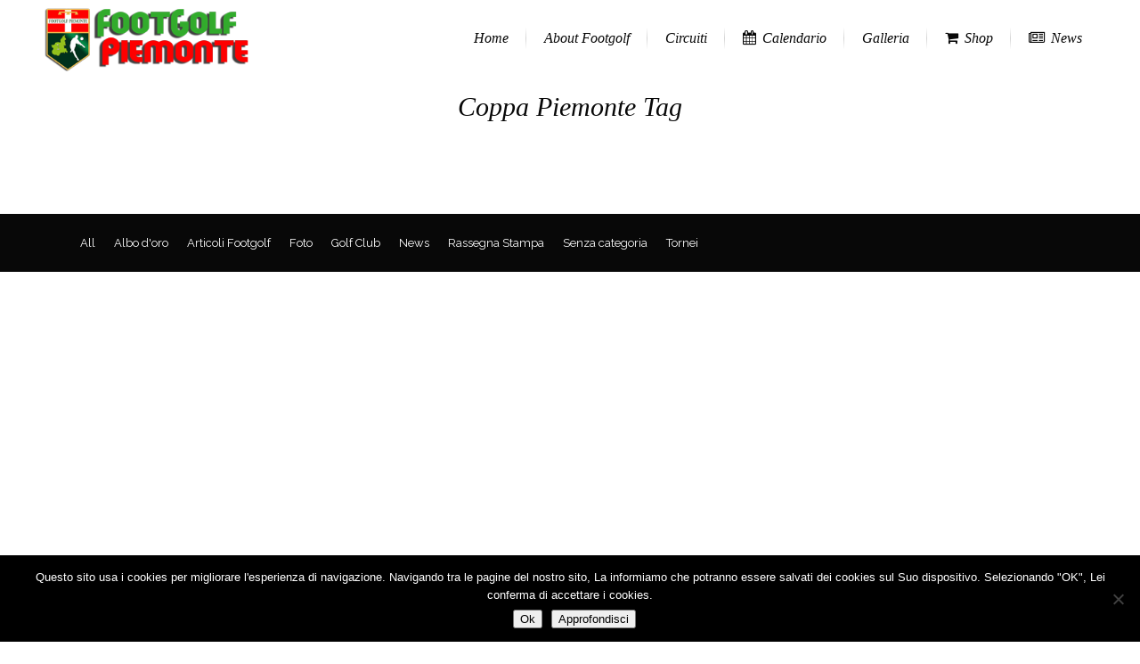

--- FILE ---
content_type: text/html; charset=UTF-8
request_url: http://www.footgolfpiemonte.it/tag/coppa-piemonte/
body_size: 122172
content:
<!DOCTYPE html>
<html lang="it-IT">
<head>
	<meta charset="UTF-8" />

    			<meta name=viewport content="width=device-width,initial-scale=1,user-scalable=no">
		
	<link rel="profile" href="http://gmpg.org/xfn/11"/>
	
	<meta name='robots' content='index, follow, max-image-preview:large, max-snippet:-1, max-video-preview:-1' />
	<style>img:is([sizes="auto" i], [sizes^="auto," i]) { contain-intrinsic-size: 3000px 1500px }</style>
	<script>window._wca = window._wca || [];</script>

	<!-- This site is optimized with the Yoast SEO plugin v26.8 - https://yoast.com/product/yoast-seo-wordpress/ -->
	<title>Coppa Piemonte Archivi - Footgolf Piemonte</title>
	<link rel="canonical" href="http://www.footgolfpiemonte.it/tag/coppa-piemonte/" />
	<meta property="og:locale" content="it_IT" />
	<meta property="og:type" content="article" />
	<meta property="og:title" content="Coppa Piemonte Archivi - Footgolf Piemonte" />
	<meta property="og:url" content="http://www.footgolfpiemonte.it/tag/coppa-piemonte/" />
	<meta property="og:site_name" content="Footgolf Piemonte" />
	<meta property="og:image" content="http://www.footgolfpiemonte.it/wp-content/uploads/2015/10/cropped-Logo-Footgolf-Piemonte_250x250.jpg" />
	<meta property="og:image:width" content="512" />
	<meta property="og:image:height" content="512" />
	<meta property="og:image:type" content="image/jpeg" />
	<meta name="twitter:card" content="summary_large_image" />
	<meta name="twitter:site" content="@FootgolfPiemont" />
	<script type="application/ld+json" class="yoast-schema-graph">{"@context":"https://schema.org","@graph":[{"@type":"CollectionPage","@id":"http://www.footgolfpiemonte.it/tag/coppa-piemonte/","url":"http://www.footgolfpiemonte.it/tag/coppa-piemonte/","name":"Coppa Piemonte Archivi - Footgolf Piemonte","isPartOf":{"@id":"http://www.footgolfpiemonte.it/#website"},"primaryImageOfPage":{"@id":"http://www.footgolfpiemonte.it/tag/coppa-piemonte/#primaryimage"},"image":{"@id":"http://www.footgolfpiemonte.it/tag/coppa-piemonte/#primaryimage"},"thumbnailUrl":"http://www.footgolfpiemonte.it/wp-content/uploads/2016/10/Ready2Footgolf-Asti-AT-sabato-22-ottobre-2016.jpg","breadcrumb":{"@id":"http://www.footgolfpiemonte.it/tag/coppa-piemonte/#breadcrumb"},"inLanguage":"it-IT"},{"@type":"ImageObject","inLanguage":"it-IT","@id":"http://www.footgolfpiemonte.it/tag/coppa-piemonte/#primaryimage","url":"http://www.footgolfpiemonte.it/wp-content/uploads/2016/10/Ready2Footgolf-Asti-AT-sabato-22-ottobre-2016.jpg","contentUrl":"http://www.footgolfpiemonte.it/wp-content/uploads/2016/10/Ready2Footgolf-Asti-AT-sabato-22-ottobre-2016.jpg","width":2352,"height":882,"caption":"Ready 2 #Footgolf Asti AT sabato 22 ottobre 2016"},{"@type":"BreadcrumbList","@id":"http://www.footgolfpiemonte.it/tag/coppa-piemonte/#breadcrumb","itemListElement":[{"@type":"ListItem","position":1,"name":"Home","item":"http://www.footgolfpiemonte.it/"},{"@type":"ListItem","position":2,"name":"Coppa Piemonte"}]},{"@type":"WebSite","@id":"http://www.footgolfpiemonte.it/#website","url":"http://www.footgolfpiemonte.it/","name":"Footgolf Piemonte","description":"Footgolf: l&#039;eleganza del Golf incontra la popolarità del Calcio","publisher":{"@id":"http://www.footgolfpiemonte.it/#organization"},"potentialAction":[{"@type":"SearchAction","target":{"@type":"EntryPoint","urlTemplate":"http://www.footgolfpiemonte.it/?s={search_term_string}"},"query-input":{"@type":"PropertyValueSpecification","valueRequired":true,"valueName":"search_term_string"}}],"inLanguage":"it-IT"},{"@type":"Organization","@id":"http://www.footgolfpiemonte.it/#organization","name":"Footgolf Piemonte","url":"http://www.footgolfpiemonte.it/","logo":{"@type":"ImageObject","inLanguage":"it-IT","@id":"http://www.footgolfpiemonte.it/#/schema/logo/image/","url":"http://www.footgolfpiemonte.it/wp-content/uploads/2015/10/cropped-Logo-Footgolf-Piemonte_250x250.jpg","contentUrl":"http://www.footgolfpiemonte.it/wp-content/uploads/2015/10/cropped-Logo-Footgolf-Piemonte_250x250.jpg","width":512,"height":512,"caption":"Footgolf Piemonte"},"image":{"@id":"http://www.footgolfpiemonte.it/#/schema/logo/image/"},"sameAs":["http://www.facebook.com/FootgolfPiemonte","https://x.com/FootgolfPiemont","http://www.youtube.com/c/FootgolfpiemonteIT"]}]}</script>
	<!-- / Yoast SEO plugin. -->


<link rel='dns-prefetch' href='//stats.wp.com' />
<link rel='dns-prefetch' href='//fonts.googleapis.com' />
<link rel="alternate" type="application/rss+xml" title="Footgolf Piemonte &raquo; Feed" href="http://www.footgolfpiemonte.it/feed/" />
<link rel="alternate" type="application/rss+xml" title="Footgolf Piemonte &raquo; Feed dei commenti" href="http://www.footgolfpiemonte.it/comments/feed/" />
<link rel="alternate" type="text/calendar" title="Footgolf Piemonte &raquo; iCal Feed" href="http://www.footgolfpiemonte.it/events/?ical=1" />
<link rel="alternate" type="application/rss+xml" title="Footgolf Piemonte &raquo; Coppa Piemonte Feed del tag" href="http://www.footgolfpiemonte.it/tag/coppa-piemonte/feed/" />
		<!-- This site uses the Google Analytics by MonsterInsights plugin v9.8.0 - Using Analytics tracking - https://www.monsterinsights.com/ -->
		<!-- Nota: MonsterInsights non è attualmente configurato su questo sito. Il proprietario del sito deve autenticarsi con Google Analytics nel pannello delle impostazioni di MonsterInsights. -->
					<!-- No tracking code set -->
				<!-- / Google Analytics by MonsterInsights -->
		<script type="text/javascript">
/* <![CDATA[ */
window._wpemojiSettings = {"baseUrl":"https:\/\/s.w.org\/images\/core\/emoji\/16.0.1\/72x72\/","ext":".png","svgUrl":"https:\/\/s.w.org\/images\/core\/emoji\/16.0.1\/svg\/","svgExt":".svg","source":{"concatemoji":"http:\/\/www.footgolfpiemonte.it\/wp-includes\/js\/wp-emoji-release.min.js?ver=6.8.3"}};
/*! This file is auto-generated */
!function(s,n){var o,i,e;function c(e){try{var t={supportTests:e,timestamp:(new Date).valueOf()};sessionStorage.setItem(o,JSON.stringify(t))}catch(e){}}function p(e,t,n){e.clearRect(0,0,e.canvas.width,e.canvas.height),e.fillText(t,0,0);var t=new Uint32Array(e.getImageData(0,0,e.canvas.width,e.canvas.height).data),a=(e.clearRect(0,0,e.canvas.width,e.canvas.height),e.fillText(n,0,0),new Uint32Array(e.getImageData(0,0,e.canvas.width,e.canvas.height).data));return t.every(function(e,t){return e===a[t]})}function u(e,t){e.clearRect(0,0,e.canvas.width,e.canvas.height),e.fillText(t,0,0);for(var n=e.getImageData(16,16,1,1),a=0;a<n.data.length;a++)if(0!==n.data[a])return!1;return!0}function f(e,t,n,a){switch(t){case"flag":return n(e,"\ud83c\udff3\ufe0f\u200d\u26a7\ufe0f","\ud83c\udff3\ufe0f\u200b\u26a7\ufe0f")?!1:!n(e,"\ud83c\udde8\ud83c\uddf6","\ud83c\udde8\u200b\ud83c\uddf6")&&!n(e,"\ud83c\udff4\udb40\udc67\udb40\udc62\udb40\udc65\udb40\udc6e\udb40\udc67\udb40\udc7f","\ud83c\udff4\u200b\udb40\udc67\u200b\udb40\udc62\u200b\udb40\udc65\u200b\udb40\udc6e\u200b\udb40\udc67\u200b\udb40\udc7f");case"emoji":return!a(e,"\ud83e\udedf")}return!1}function g(e,t,n,a){var r="undefined"!=typeof WorkerGlobalScope&&self instanceof WorkerGlobalScope?new OffscreenCanvas(300,150):s.createElement("canvas"),o=r.getContext("2d",{willReadFrequently:!0}),i=(o.textBaseline="top",o.font="600 32px Arial",{});return e.forEach(function(e){i[e]=t(o,e,n,a)}),i}function t(e){var t=s.createElement("script");t.src=e,t.defer=!0,s.head.appendChild(t)}"undefined"!=typeof Promise&&(o="wpEmojiSettingsSupports",i=["flag","emoji"],n.supports={everything:!0,everythingExceptFlag:!0},e=new Promise(function(e){s.addEventListener("DOMContentLoaded",e,{once:!0})}),new Promise(function(t){var n=function(){try{var e=JSON.parse(sessionStorage.getItem(o));if("object"==typeof e&&"number"==typeof e.timestamp&&(new Date).valueOf()<e.timestamp+604800&&"object"==typeof e.supportTests)return e.supportTests}catch(e){}return null}();if(!n){if("undefined"!=typeof Worker&&"undefined"!=typeof OffscreenCanvas&&"undefined"!=typeof URL&&URL.createObjectURL&&"undefined"!=typeof Blob)try{var e="postMessage("+g.toString()+"("+[JSON.stringify(i),f.toString(),p.toString(),u.toString()].join(",")+"));",a=new Blob([e],{type:"text/javascript"}),r=new Worker(URL.createObjectURL(a),{name:"wpTestEmojiSupports"});return void(r.onmessage=function(e){c(n=e.data),r.terminate(),t(n)})}catch(e){}c(n=g(i,f,p,u))}t(n)}).then(function(e){for(var t in e)n.supports[t]=e[t],n.supports.everything=n.supports.everything&&n.supports[t],"flag"!==t&&(n.supports.everythingExceptFlag=n.supports.everythingExceptFlag&&n.supports[t]);n.supports.everythingExceptFlag=n.supports.everythingExceptFlag&&!n.supports.flag,n.DOMReady=!1,n.readyCallback=function(){n.DOMReady=!0}}).then(function(){return e}).then(function(){var e;n.supports.everything||(n.readyCallback(),(e=n.source||{}).concatemoji?t(e.concatemoji):e.wpemoji&&e.twemoji&&(t(e.twemoji),t(e.wpemoji)))}))}((window,document),window._wpemojiSettings);
/* ]]> */
</script>
<link rel='stylesheet' id='tubepress-theme-0-css' href='http://www.footgolfpiemonte.it/wp-content/plugins/tubepress/web/themes/default/css/tubepress.css?ver=4.1.11' type='text/css' media='all' />
<style id='wp-emoji-styles-inline-css' type='text/css'>

	img.wp-smiley, img.emoji {
		display: inline !important;
		border: none !important;
		box-shadow: none !important;
		height: 1em !important;
		width: 1em !important;
		margin: 0 0.07em !important;
		vertical-align: -0.1em !important;
		background: none !important;
		padding: 0 !important;
	}
</style>
<link rel='stylesheet' id='wp-block-library-css' href='http://www.footgolfpiemonte.it/wp-includes/css/dist/block-library/style.min.css?ver=6.8.3' type='text/css' media='all' />
<style id='classic-theme-styles-inline-css' type='text/css'>
/*! This file is auto-generated */
.wp-block-button__link{color:#fff;background-color:#32373c;border-radius:9999px;box-shadow:none;text-decoration:none;padding:calc(.667em + 2px) calc(1.333em + 2px);font-size:1.125em}.wp-block-file__button{background:#32373c;color:#fff;text-decoration:none}
</style>
<link rel='stylesheet' id='mediaelement-css' href='http://www.footgolfpiemonte.it/wp-includes/js/mediaelement/mediaelementplayer-legacy.min.css?ver=4.2.17' type='text/css' media='all' />
<link rel='stylesheet' id='wp-mediaelement-css' href='http://www.footgolfpiemonte.it/wp-includes/js/mediaelement/wp-mediaelement.min.css?ver=6.8.3' type='text/css' media='all' />
<style id='jetpack-sharing-buttons-style-inline-css' type='text/css'>
.jetpack-sharing-buttons__services-list{display:flex;flex-direction:row;flex-wrap:wrap;gap:0;list-style-type:none;margin:5px;padding:0}.jetpack-sharing-buttons__services-list.has-small-icon-size{font-size:12px}.jetpack-sharing-buttons__services-list.has-normal-icon-size{font-size:16px}.jetpack-sharing-buttons__services-list.has-large-icon-size{font-size:24px}.jetpack-sharing-buttons__services-list.has-huge-icon-size{font-size:36px}@media print{.jetpack-sharing-buttons__services-list{display:none!important}}.editor-styles-wrapper .wp-block-jetpack-sharing-buttons{gap:0;padding-inline-start:0}ul.jetpack-sharing-buttons__services-list.has-background{padding:1.25em 2.375em}
</style>
<style id='global-styles-inline-css' type='text/css'>
:root{--wp--preset--aspect-ratio--square: 1;--wp--preset--aspect-ratio--4-3: 4/3;--wp--preset--aspect-ratio--3-4: 3/4;--wp--preset--aspect-ratio--3-2: 3/2;--wp--preset--aspect-ratio--2-3: 2/3;--wp--preset--aspect-ratio--16-9: 16/9;--wp--preset--aspect-ratio--9-16: 9/16;--wp--preset--color--black: #000000;--wp--preset--color--cyan-bluish-gray: #abb8c3;--wp--preset--color--white: #ffffff;--wp--preset--color--pale-pink: #f78da7;--wp--preset--color--vivid-red: #cf2e2e;--wp--preset--color--luminous-vivid-orange: #ff6900;--wp--preset--color--luminous-vivid-amber: #fcb900;--wp--preset--color--light-green-cyan: #7bdcb5;--wp--preset--color--vivid-green-cyan: #00d084;--wp--preset--color--pale-cyan-blue: #8ed1fc;--wp--preset--color--vivid-cyan-blue: #0693e3;--wp--preset--color--vivid-purple: #9b51e0;--wp--preset--gradient--vivid-cyan-blue-to-vivid-purple: linear-gradient(135deg,rgba(6,147,227,1) 0%,rgb(155,81,224) 100%);--wp--preset--gradient--light-green-cyan-to-vivid-green-cyan: linear-gradient(135deg,rgb(122,220,180) 0%,rgb(0,208,130) 100%);--wp--preset--gradient--luminous-vivid-amber-to-luminous-vivid-orange: linear-gradient(135deg,rgba(252,185,0,1) 0%,rgba(255,105,0,1) 100%);--wp--preset--gradient--luminous-vivid-orange-to-vivid-red: linear-gradient(135deg,rgba(255,105,0,1) 0%,rgb(207,46,46) 100%);--wp--preset--gradient--very-light-gray-to-cyan-bluish-gray: linear-gradient(135deg,rgb(238,238,238) 0%,rgb(169,184,195) 100%);--wp--preset--gradient--cool-to-warm-spectrum: linear-gradient(135deg,rgb(74,234,220) 0%,rgb(151,120,209) 20%,rgb(207,42,186) 40%,rgb(238,44,130) 60%,rgb(251,105,98) 80%,rgb(254,248,76) 100%);--wp--preset--gradient--blush-light-purple: linear-gradient(135deg,rgb(255,206,236) 0%,rgb(152,150,240) 100%);--wp--preset--gradient--blush-bordeaux: linear-gradient(135deg,rgb(254,205,165) 0%,rgb(254,45,45) 50%,rgb(107,0,62) 100%);--wp--preset--gradient--luminous-dusk: linear-gradient(135deg,rgb(255,203,112) 0%,rgb(199,81,192) 50%,rgb(65,88,208) 100%);--wp--preset--gradient--pale-ocean: linear-gradient(135deg,rgb(255,245,203) 0%,rgb(182,227,212) 50%,rgb(51,167,181) 100%);--wp--preset--gradient--electric-grass: linear-gradient(135deg,rgb(202,248,128) 0%,rgb(113,206,126) 100%);--wp--preset--gradient--midnight: linear-gradient(135deg,rgb(2,3,129) 0%,rgb(40,116,252) 100%);--wp--preset--font-size--small: 13px;--wp--preset--font-size--medium: 20px;--wp--preset--font-size--large: 36px;--wp--preset--font-size--x-large: 42px;--wp--preset--spacing--20: 0.44rem;--wp--preset--spacing--30: 0.67rem;--wp--preset--spacing--40: 1rem;--wp--preset--spacing--50: 1.5rem;--wp--preset--spacing--60: 2.25rem;--wp--preset--spacing--70: 3.38rem;--wp--preset--spacing--80: 5.06rem;--wp--preset--shadow--natural: 6px 6px 9px rgba(0, 0, 0, 0.2);--wp--preset--shadow--deep: 12px 12px 50px rgba(0, 0, 0, 0.4);--wp--preset--shadow--sharp: 6px 6px 0px rgba(0, 0, 0, 0.2);--wp--preset--shadow--outlined: 6px 6px 0px -3px rgba(255, 255, 255, 1), 6px 6px rgba(0, 0, 0, 1);--wp--preset--shadow--crisp: 6px 6px 0px rgba(0, 0, 0, 1);}:where(.is-layout-flex){gap: 0.5em;}:where(.is-layout-grid){gap: 0.5em;}body .is-layout-flex{display: flex;}.is-layout-flex{flex-wrap: wrap;align-items: center;}.is-layout-flex > :is(*, div){margin: 0;}body .is-layout-grid{display: grid;}.is-layout-grid > :is(*, div){margin: 0;}:where(.wp-block-columns.is-layout-flex){gap: 2em;}:where(.wp-block-columns.is-layout-grid){gap: 2em;}:where(.wp-block-post-template.is-layout-flex){gap: 1.25em;}:where(.wp-block-post-template.is-layout-grid){gap: 1.25em;}.has-black-color{color: var(--wp--preset--color--black) !important;}.has-cyan-bluish-gray-color{color: var(--wp--preset--color--cyan-bluish-gray) !important;}.has-white-color{color: var(--wp--preset--color--white) !important;}.has-pale-pink-color{color: var(--wp--preset--color--pale-pink) !important;}.has-vivid-red-color{color: var(--wp--preset--color--vivid-red) !important;}.has-luminous-vivid-orange-color{color: var(--wp--preset--color--luminous-vivid-orange) !important;}.has-luminous-vivid-amber-color{color: var(--wp--preset--color--luminous-vivid-amber) !important;}.has-light-green-cyan-color{color: var(--wp--preset--color--light-green-cyan) !important;}.has-vivid-green-cyan-color{color: var(--wp--preset--color--vivid-green-cyan) !important;}.has-pale-cyan-blue-color{color: var(--wp--preset--color--pale-cyan-blue) !important;}.has-vivid-cyan-blue-color{color: var(--wp--preset--color--vivid-cyan-blue) !important;}.has-vivid-purple-color{color: var(--wp--preset--color--vivid-purple) !important;}.has-black-background-color{background-color: var(--wp--preset--color--black) !important;}.has-cyan-bluish-gray-background-color{background-color: var(--wp--preset--color--cyan-bluish-gray) !important;}.has-white-background-color{background-color: var(--wp--preset--color--white) !important;}.has-pale-pink-background-color{background-color: var(--wp--preset--color--pale-pink) !important;}.has-vivid-red-background-color{background-color: var(--wp--preset--color--vivid-red) !important;}.has-luminous-vivid-orange-background-color{background-color: var(--wp--preset--color--luminous-vivid-orange) !important;}.has-luminous-vivid-amber-background-color{background-color: var(--wp--preset--color--luminous-vivid-amber) !important;}.has-light-green-cyan-background-color{background-color: var(--wp--preset--color--light-green-cyan) !important;}.has-vivid-green-cyan-background-color{background-color: var(--wp--preset--color--vivid-green-cyan) !important;}.has-pale-cyan-blue-background-color{background-color: var(--wp--preset--color--pale-cyan-blue) !important;}.has-vivid-cyan-blue-background-color{background-color: var(--wp--preset--color--vivid-cyan-blue) !important;}.has-vivid-purple-background-color{background-color: var(--wp--preset--color--vivid-purple) !important;}.has-black-border-color{border-color: var(--wp--preset--color--black) !important;}.has-cyan-bluish-gray-border-color{border-color: var(--wp--preset--color--cyan-bluish-gray) !important;}.has-white-border-color{border-color: var(--wp--preset--color--white) !important;}.has-pale-pink-border-color{border-color: var(--wp--preset--color--pale-pink) !important;}.has-vivid-red-border-color{border-color: var(--wp--preset--color--vivid-red) !important;}.has-luminous-vivid-orange-border-color{border-color: var(--wp--preset--color--luminous-vivid-orange) !important;}.has-luminous-vivid-amber-border-color{border-color: var(--wp--preset--color--luminous-vivid-amber) !important;}.has-light-green-cyan-border-color{border-color: var(--wp--preset--color--light-green-cyan) !important;}.has-vivid-green-cyan-border-color{border-color: var(--wp--preset--color--vivid-green-cyan) !important;}.has-pale-cyan-blue-border-color{border-color: var(--wp--preset--color--pale-cyan-blue) !important;}.has-vivid-cyan-blue-border-color{border-color: var(--wp--preset--color--vivid-cyan-blue) !important;}.has-vivid-purple-border-color{border-color: var(--wp--preset--color--vivid-purple) !important;}.has-vivid-cyan-blue-to-vivid-purple-gradient-background{background: var(--wp--preset--gradient--vivid-cyan-blue-to-vivid-purple) !important;}.has-light-green-cyan-to-vivid-green-cyan-gradient-background{background: var(--wp--preset--gradient--light-green-cyan-to-vivid-green-cyan) !important;}.has-luminous-vivid-amber-to-luminous-vivid-orange-gradient-background{background: var(--wp--preset--gradient--luminous-vivid-amber-to-luminous-vivid-orange) !important;}.has-luminous-vivid-orange-to-vivid-red-gradient-background{background: var(--wp--preset--gradient--luminous-vivid-orange-to-vivid-red) !important;}.has-very-light-gray-to-cyan-bluish-gray-gradient-background{background: var(--wp--preset--gradient--very-light-gray-to-cyan-bluish-gray) !important;}.has-cool-to-warm-spectrum-gradient-background{background: var(--wp--preset--gradient--cool-to-warm-spectrum) !important;}.has-blush-light-purple-gradient-background{background: var(--wp--preset--gradient--blush-light-purple) !important;}.has-blush-bordeaux-gradient-background{background: var(--wp--preset--gradient--blush-bordeaux) !important;}.has-luminous-dusk-gradient-background{background: var(--wp--preset--gradient--luminous-dusk) !important;}.has-pale-ocean-gradient-background{background: var(--wp--preset--gradient--pale-ocean) !important;}.has-electric-grass-gradient-background{background: var(--wp--preset--gradient--electric-grass) !important;}.has-midnight-gradient-background{background: var(--wp--preset--gradient--midnight) !important;}.has-small-font-size{font-size: var(--wp--preset--font-size--small) !important;}.has-medium-font-size{font-size: var(--wp--preset--font-size--medium) !important;}.has-large-font-size{font-size: var(--wp--preset--font-size--large) !important;}.has-x-large-font-size{font-size: var(--wp--preset--font-size--x-large) !important;}
:where(.wp-block-post-template.is-layout-flex){gap: 1.25em;}:where(.wp-block-post-template.is-layout-grid){gap: 1.25em;}
:where(.wp-block-columns.is-layout-flex){gap: 2em;}:where(.wp-block-columns.is-layout-grid){gap: 2em;}
:root :where(.wp-block-pullquote){font-size: 1.5em;line-height: 1.6;}
</style>
<link rel='stylesheet' id='layerslider-css' href='http://www.footgolfpiemonte.it/wp-content/plugins/LayerSlider/static/css/layerslider.css?ver=5.6.2' type='text/css' media='all' />
<link rel='stylesheet' id='ls-google-fonts-css' href='http://fonts.googleapis.com/css?family=Lato:100,300,regular,700,900%7COpen+Sans:300%7CIndie+Flower:regular%7COswald:300,regular,700&#038;subset=latin%2Clatin-ext' type='text/css' media='all' />
<link rel='stylesheet' id='contact-form-7-css' href='http://www.footgolfpiemonte.it/wp-content/plugins/contact-form-7/includes/css/styles.css?ver=6.1.4' type='text/css' media='all' />
<link rel='stylesheet' id='cookie-notice-front-css' href='http://www.footgolfpiemonte.it/wp-content/plugins/cookie-notice/css/front.min.css?ver=2.5.7' type='text/css' media='all' />
<link rel='stylesheet' id='dashicons-css' href='http://www.footgolfpiemonte.it/wp-includes/css/dashicons.min.css?ver=6.8.3' type='text/css' media='all' />
<link rel='stylesheet' id='sportspress-general-css' href='//www.footgolfpiemonte.it/wp-content/plugins/sportspress/assets/css/sportspress.css?ver=2.7.26' type='text/css' media='all' />
<link rel='stylesheet' id='sportspress-icons-css' href='//www.footgolfpiemonte.it/wp-content/plugins/sportspress/assets/css/icons.css?ver=2.7.26' type='text/css' media='all' />
<link rel='stylesheet' id='sportspress-roboto-css' href='//fonts.googleapis.com/css?family=Roboto%3A400%2C500&#038;subset=cyrillic%2Ccyrillic-ext%2Cgreek%2Cgreek-ext%2Clatin-ext%2Cvietnamese&#038;ver=2.7' type='text/css' media='all' />
<link rel='stylesheet' id='sportspress-style-css' href='//www.footgolfpiemonte.it/wp-content/plugins/sportspress/assets/css/sportspress-style.css?ver=2.7' type='text/css' media='all' />
<link rel='stylesheet' id='sportspress-style-ltr-css' href='//www.footgolfpiemonte.it/wp-content/plugins/sportspress/assets/css/sportspress-style-ltr.css?ver=2.7' type='text/css' media='all' />
<style id='woocommerce-inline-inline-css' type='text/css'>
.woocommerce form .form-row .required { visibility: visible; }
</style>
<link rel='stylesheet' id='brands-styles-css' href='http://www.footgolfpiemonte.it/wp-content/plugins/woocommerce/assets/css/brands.css?ver=10.2.3' type='text/css' media='all' />
<link rel='stylesheet' id='nouveau-default-style-css' href='http://www.footgolfpiemonte.it/wp-content/themes/nouveau/style.css?ver=6.8.3' type='text/css' media='all' />
<link rel='stylesheet' id='nouveau-font-awesome-css' href='http://www.footgolfpiemonte.it/wp-content/themes/nouveau/css/font-awesome/css/font-awesome.min.css?ver=6.8.3' type='text/css' media='all' />
<link rel='stylesheet' id='nouveau-stylesheet-css' href='http://www.footgolfpiemonte.it/wp-content/themes/nouveau/css/stylesheet.min.css?ver=6.8.3' type='text/css' media='all' />
<link rel='stylesheet' id='nouveau-woocommerce-css' href='http://www.footgolfpiemonte.it/wp-content/themes/nouveau/css/woocommerce.min.css?ver=6.8.3' type='text/css' media='all' />
<link rel='stylesheet' id='nouveau-woocommerce-responsive-css' href='http://www.footgolfpiemonte.it/wp-content/themes/nouveau/css/woocommerce_responsive.min.css?ver=6.8.3' type='text/css' media='all' />
<link rel='stylesheet' id='nouveau-mac-stylesheet-css' href='http://www.footgolfpiemonte.it/wp-content/themes/nouveau/css/mac_stylesheet.css?ver=6.8.3' type='text/css' media='all' />
<link rel='stylesheet' id='nouveau-webkit-css' href='http://www.footgolfpiemonte.it/wp-content/themes/nouveau/css/webkit_stylesheet.css?ver=6.8.3' type='text/css' media='all' />
<link rel='stylesheet' id='snouveauoho-style-dynamic-css' href='http://www.footgolfpiemonte.it/wp-content/themes/nouveau/css/style_dynamic_callback.php?ver=6.8.3' type='text/css' media='all' />
<link rel='stylesheet' id='nouveau-responsive-css' href='http://www.footgolfpiemonte.it/wp-content/themes/nouveau/css/responsive.min.css?ver=6.8.3' type='text/css' media='all' />
<link rel='stylesheet' id='nouveau-google-fonts-css' href='http://fonts.googleapis.com/css?family=Raleway%3A300%2C400%2C500%7C-1%3A200%2C300%2C400%2C600%2C700%2C800%3A300%2C400%2C500&#038;subset=latin%2Clatin-ext&#038;ver=1.0.0' type='text/css' media='all' />
<link rel='stylesheet' id='youtube-channel-gallery-css' href='http://www.footgolfpiemonte.it/wp-content/plugins/youtube-channel-gallery/styles.css?ver=6.8.3' type='text/css' media='all' />
<link rel='stylesheet' id='jquery.magnific-popup-css' href='http://www.footgolfpiemonte.it/wp-content/plugins/youtube-channel-gallery/magnific-popup.css?ver=6.8.3' type='text/css' media='all' />
<link rel='stylesheet' id='tablepress-default-css' href='http://www.footgolfpiemonte.it/wp-content/plugins/tablepress/css/build/default.css?ver=3.2.3' type='text/css' media='all' />
<style type="text/css"></style><script type="text/javascript" src="http://www.footgolfpiemonte.it/wp-includes/js/jquery/jquery.min.js?ver=3.7.1" id="jquery-core-js"></script>
<script type="text/javascript" src="http://www.footgolfpiemonte.it/wp-includes/js/jquery/jquery-migrate.min.js?ver=3.4.1" id="jquery-migrate-js"></script>
<script type="text/javascript" src="http://www.footgolfpiemonte.it/wp-content/plugins/tubepress/web/js/tubepress.js?ver=4.1.11" id="tubepress-js"></script>
<script type="text/javascript" src="http://www.footgolfpiemonte.it/wp-content/plugins/tubepress/web/js/wordpress-ajax.js?ver=4.1.11" id="tubepress_ajax-js"></script>
<script type="text/javascript" src="http://www.footgolfpiemonte.it/wp-content/plugins/LayerSlider/static/js/greensock.js?ver=1.11.8" id="greensock-js"></script>
<script type="text/javascript" src="http://www.footgolfpiemonte.it/wp-content/plugins/LayerSlider/static/js/layerslider.kreaturamedia.jquery.js?ver=5.6.2" id="layerslider-js"></script>
<script type="text/javascript" src="http://www.footgolfpiemonte.it/wp-content/plugins/LayerSlider/static/js/layerslider.transitions.js?ver=5.6.2" id="layerslider-transitions-js"></script>
<script type="text/javascript" src="http://www.footgolfpiemonte.it/wp-content/plugins/woocommerce/assets/js/jquery-blockui/jquery.blockUI.min.js?ver=2.7.0-wc.10.2.3" id="jquery-blockui-js" defer="defer" data-wp-strategy="defer"></script>
<script type="text/javascript" id="wc-add-to-cart-js-extra">
/* <![CDATA[ */
var wc_add_to_cart_params = {"ajax_url":"\/wp-admin\/admin-ajax.php","wc_ajax_url":"\/?wc-ajax=%%endpoint%%","i18n_view_cart":"Visualizza carrello","cart_url":"http:\/\/www.footgolfpiemonte.it\/carrello\/","is_cart":"","cart_redirect_after_add":"no"};
/* ]]> */
</script>
<script type="text/javascript" src="http://www.footgolfpiemonte.it/wp-content/plugins/woocommerce/assets/js/frontend/add-to-cart.min.js?ver=10.2.3" id="wc-add-to-cart-js" defer="defer" data-wp-strategy="defer"></script>
<script type="text/javascript" src="http://www.footgolfpiemonte.it/wp-content/plugins/woocommerce/assets/js/js-cookie/js.cookie.min.js?ver=2.1.4-wc.10.2.3" id="js-cookie-js" defer="defer" data-wp-strategy="defer"></script>
<script type="text/javascript" id="woocommerce-js-extra">
/* <![CDATA[ */
var woocommerce_params = {"ajax_url":"\/wp-admin\/admin-ajax.php","wc_ajax_url":"\/?wc-ajax=%%endpoint%%","i18n_password_show":"Mostra password","i18n_password_hide":"Nascondi password"};
/* ]]> */
</script>
<script type="text/javascript" src="http://www.footgolfpiemonte.it/wp-content/plugins/woocommerce/assets/js/frontend/woocommerce.min.js?ver=10.2.3" id="woocommerce-js" defer="defer" data-wp-strategy="defer"></script>
<script type="text/javascript" src="https://stats.wp.com/s-202604.js" id="woocommerce-analytics-js" defer="defer" data-wp-strategy="defer"></script>
<link rel="https://api.w.org/" href="http://www.footgolfpiemonte.it/wp-json/" /><link rel="alternate" title="JSON" type="application/json" href="http://www.footgolfpiemonte.it/wp-json/wp/v2/tags/205" /><link rel="EditURI" type="application/rsd+xml" title="RSD" href="http://www.footgolfpiemonte.it/xmlrpc.php?rsd" />
<meta name="generator" content="WordPress 6.8.3" />
<meta name="generator" content="SportsPress 2.7.26" />
<meta name="generator" content="WooCommerce 10.2.3" />
<script type="text/javascript">var TubePressJsConfig = {"urls":{"base":"http:\/\/www.footgolfpiemonte.it\/wp-content\/plugins\/tubepress","usr":"http:\/\/www.footgolfpiemonte.it\/wp-content\/tubepress-content","ajax":"http:\/\/www.footgolfpiemonte.it\/wp-admin\/admin-ajax.php"}};</script><meta name="et-api-version" content="v1"><meta name="et-api-origin" content="http://www.footgolfpiemonte.it"><link rel="https://theeventscalendar.com/" href="http://www.footgolfpiemonte.it/wp-json/tribe/tickets/v1/" /><meta name="tec-api-version" content="v1"><meta name="tec-api-origin" content="http://www.footgolfpiemonte.it"><link rel="alternate" href="http://www.footgolfpiemonte.it/wp-json/tribe/events/v1/events/?tags=coppa-piemonte" />	<style>img#wpstats{display:none}</style>
		<meta name="google-site-verification" content="wU8PbBkO6vmXufIpizAOBIsJTI4mH1jPoDX05zicx5I" />	<noscript><style>.woocommerce-product-gallery{ opacity: 1 !important; }</style></noscript>
	<link rel="icon" href="http://www.footgolfpiemonte.it/wp-content/uploads/2015/10/cropped-Logo-Footgolf-Piemonte_250x250-32x32.jpg" sizes="32x32" />
<link rel="icon" href="http://www.footgolfpiemonte.it/wp-content/uploads/2015/10/cropped-Logo-Footgolf-Piemonte_250x250-192x192.jpg" sizes="192x192" />
<link rel="apple-touch-icon" href="http://www.footgolfpiemonte.it/wp-content/uploads/2015/10/cropped-Logo-Footgolf-Piemonte_250x250-180x180.jpg" />
<meta name="msapplication-TileImage" content="http://www.footgolfpiemonte.it/wp-content/uploads/2015/10/cropped-Logo-Footgolf-Piemonte_250x250-270x270.jpg" />
<meta data-pso-pv="1.2.1" data-pso-pt="archive" data-pso-th="06983cdf7d75dde8590c17377bb774ff"><script async src="//pagead2.googlesyndication.com/pagead/js/adsbygoogle.js"></script><script pagespeed_no_defer="" data-pso-version="20151013_125113">window.dynamicgoogletags={config:[]};dynamicgoogletags.config=["ca-pub-7670310377986779",[[[["DIV",,,["content_inner"]],["10px","10px",1],3,[1],"1659319249",0,,,6],[["DIV",,,["footer_top_holder"]],["10px","10px",0],2,[3],"3136052441",0,,,7],[["DIV",,"mc_embed_signup",[]],["10px","10px",0],1,[0],"4612785644",0,,,16]]],[[[[,[[0,19]],,16,1,1],[,[[180,199]],,17,1,1],[,[[200,219]],,18,1,1],[,[[320,339]],,32,1,1]],[[["BODY",0,,[]],["10px","10px",1],1,[4],,0,,,2],[["HEADER",0,,[]],["10px","10px",1],0,[4],,0,,,5],[["DIV",,,["content_inner"]],["10px","10px",1],3,[1],,0,,,6],[["DIV",,,["footer_top_holder"]],["10px","10px",1],0,[1],,0,,,7],[["DIV",,,["footer_top_holder"]],["10px","10px",0],2,[0],,0,,,7],[["DIV",,"text-3",[]],["10px","10px",1],0,[1],,0,,,14],[["DIV",,"text-4",[]],["10px","30px",0],0,[1],,0,,,14],[["DIV",,"mc_embed_signup",[]],["10px","10px",0],0,[1],,0,,,16],[["DIV",,"mc_embed_signup",[]],["10px","10px",0],3,[3],,0,,,16],[["DIV",,"mc_embed_signup",[]],["10px","10px",0],1,[1],,0,,,16],[["DIV",,"mc_embed_signup",[]],["10px","10px",0],2,[3],,0,,,16],[["DIV",,,["footer_bottom_holder"]],["10px","10px",0],0,[3],,0,,,7],[["DIV",,,["footer_bottom"]],["10px","10px",0],1,[3],,0,,,8],[["DIV",0,"text-3",[],0],["10px","14px",0],0,[0],,0,,,16],[["DIV",0,"text-3",[],1],["10px","10px",0],0,[0],,0],[["DIV",0,"text-3",[],2],["10px","10px",0],0,[0],,0],[["DIV",0,"text-3",[],-1],["10px","10px",0],3,[0],,0,,,16]],["2283271243","3760004443","5236737642","6713470845","8190204046"],["DIV",,"text-3",[]],"20151015_041427",1]],"WordPressArchive","3415254047",,0.01,,[10,1446320572123],0.01,0];(function(){var k=this,aa=function(a){var b=typeof a;if("object"==b)if(a){if(a instanceof Array)return"array";if(a instanceof Object)return b;var c=Object.prototype.toString.call(a);if("[object Window]"==c)return"object";if("[object Array]"==c||"number"==typeof a.length&&"undefined"!=typeof a.splice&&"undefined"!=typeof a.propertyIsEnumerable&&!a.propertyIsEnumerable("splice"))return"array";if("[object Function]"==c||"undefined"!=typeof a.call&&"undefined"!=typeof a.propertyIsEnumerable&&!a.propertyIsEnumerable("call"))return"function"}else return"null";
else if("function"==b&&"undefined"==typeof a.call)return"object";return b},p=function(a){return"number"==typeof a},r=function(a,b){function c(){}c.prototype=b.prototype;a.Aa=b.prototype;a.prototype=new c;a.prototype.constructor=a;a.va=function(a,c,f){for(var g=Array(arguments.length-2),h=2;h<arguments.length;h++)g[h-2]=arguments[h];return b.prototype[c].apply(a,g)}};var ba=String.prototype.trim?function(a){return a.trim()}:function(a){return a.replace(/^[\s\xa0]+|[\s\xa0]+$/g,"")},ca=function(a,b){return a<b?-1:a>b?1:0};var da=function(a){var b={},c;for(c in a)b[c]=a[c];return b};var t=function(){},u=function(a,b,c){a.f=null;b||(b=[]);a.za=void 0;a.T=-1;a.g=b;a:{if(a.g.length){b=a.g.length-1;var d=a.g[b];if(d&&"object"==typeof d&&"array"!=aa(d)){a.X=b-a.T;a.N=d;break a}}a.X=Number.MAX_VALUE}if(c)for(b=0;b<c.length;b++)d=c[b],d<a.X?(d+=a.T,a.g[d]=a.g[d]||ea):a.N[d]=a.N[d]||ea},ea=[],v=function(a,b){if(b<a.X){var c=b+a.T,d=a.g[c];return d===ea?a.g[c]=[]:d}d=a.N[b];return d===ea?a.N[b]=[]:d},w=function(a,b,c){b<a.X?a.g[b+a.T]=c:a.N[b]=c},y=function(a,b,c){a.f||(a.f={});if(!a.f[c]){var d=
v(a,c);d&&(a.f[c]=new b(d))}return a.f[c]},z=function(a,b,c){a.f||(a.f={});if(!a.f[c]){for(var d=v(a,c),e=[],f=0;f<d.length;f++)e[f]=new b(d[f]);a.f[c]=e}b=a.f[c];b==ea&&(b=a.f[c]=[]);return b},fa=function(a,b,c){a.f||(a.f={});var d=c?c.g:c;a.f[b]=c;w(a,b,d)},ga=function(a,b,c){a.f||(a.f={});c=c||[];for(var d=[],e=0;e<c.length;e++)d[e]=c[e].g;a.f[b]=c;w(a,b,d)};t.prototype.toString=function(){return this.g.toString()};
var A=function(a){return new a.constructor(ha(a.g))},ha=function(a){var b;if("array"==aa(a)){for(var c=Array(a.length),d=0;d<a.length;d++)null!=(b=a[d])&&(c[d]="object"==typeof b?ha(b):b);return c}c={};for(d in a)null!=(b=a[d])&&(c[d]="object"==typeof b?ha(b):b);return c};var ka=function(a){u(this,a,ja)};r(ka,t);var ja=[4];ka.prototype.i=function(){return A(this)};var B=function(a){return v(a,5)},C=function(a){u(this,a,null)};r(C,t);C.prototype.i=function(){return A(this)};var la=function(a){u(this,a,null)};r(la,t);la.prototype.i=function(){return A(this)};la.prototype.F=function(){return v(this,1)};la.prototype.setPosition=function(a){w(this,1,a)};var D=function(a){u(this,a,null)};r(D,t);D.prototype.i=function(){return A(this)};var E=function(a){return y(a,ka,1)};D.prototype.F=function(){return v(this,3)};D.prototype.setPosition=function(a){w(this,3,a)};var F=function(a){u(this,a,ma)};r(F,t);var ma=[1];F.prototype.i=function(){return A(this)};F.prototype.j=function(){return z(this,D,1)};F.prototype.ja=function(a){ga(this,1,a)};var G=function(a){u(this,a,na)};r(G,t);var na=[2];G.prototype.i=function(){return A(this)};
G.prototype.ga=function(){return v(this,3)};var oa=function(a){u(this,a,null)};r(oa,t);oa.prototype.i=function(){return A(this)};var H=function(a){u(this,a,pa)};r(H,t);var pa=[1,2,3];H.prototype.i=function(){return A(this)};H.prototype.j=function(){return z(this,D,2)};H.prototype.ja=function(a){ga(this,2,a)};var qa=function(a){return y(a,ka,4)},I=function(a){u(this,a,ra)};r(I,t);var ra=[3];I.prototype.i=function(){return A(this)};I.prototype.A=function(){return v(this,1)};
I.prototype.D=function(){return y(this,F,2)};I.prototype.P=function(){return v(this,4)};I.prototype.ga=function(){return v(this,5)};I.prototype.O=function(){return y(this,sa,9)};var sa=function(a){u(this,a,null)};r(sa,t);sa.prototype.i=function(){return A(this)};var ta=function(a,b){var c=new D,d=a.i();void 0!==b.v?-1==b.v?(w(d,2,b.o),w(d,5,-1),c.setPosition(3)):0==b.v?(w(d,2,b.o),w(d,5,0),c.setPosition(0)):(w(d,2,b.o),w(d,5,b.v-1),c.setPosition(3)):-1==b.o?(w(d,2,-1),c.setPosition(3)):0==b.o?(w(d,2,0),c.setPosition(0)):(w(d,2,b.o-1),c.setPosition(3));fa(c,1,d);return c},xa=function(a,b){var c=b||document,d=null,e=v(a,3);if(e)if(d=c.getElementById(e))d=[d];else return[];if(e=v(a,1))if(d){for(var f=[],g=0;g<d.length;++g)d[g].tagName&&d[g].tagName.toUpperCase()==
e.toUpperCase()&&f.push(d[g]);d=f}else{d=c.getElementsByTagName(e);e=[];for(f=0;f<d.length;++f)e.push(d[f]);d=e}if((e=v(a,4))&&0<e.length)if(d)for(c=d,d=[],f=0;f<c.length;++f)ua(c[f],e)&&d.push(c[f]);else{if(!c.body)return[];d=va(e,c.body)}c=v(a,2);if(p(c)&&d)if(0>c&&(c+=d.length),d.length>c)d=[d[c]];else return[];c=B(a);if(p(c)&&d){e=[];for(f=0;f<d.length;f++)g=wa(d[f]),0>c&&(c+=g.length),0<=c&&c<g.length&&e.push(g[c]);d=e}c=v(a,6);if(void 0!==c&&d)switch(c){case 0:return d.slice(1);case 1:return d.slice(0,
d.length-1);case 2:return d.slice(1,d.length-1)}return d?d:[]},ya=function(a){return"INS"==a.tagName&&ua(a,["adsbygoogle-placeholder"])},wa=function(a){var b=[];a=a.getElementsByTagName("p");for(var c=0;c<a.length;++c)100<=za(a[c])&&b.push(a[c]);return b},Aa=function(a,b){if(a==b)return!0;if(!a||!b||v(a,1)!=v(b,1)||v(a,2)!=v(b,2)||v(a,3)!=v(b,3)||B(a)!=B(b)||v(a,6)!=v(b,6))return!1;var c=v(a,4),d=v(b,4);if(c||d)if(c&&d&&c.length==d.length)for(var e=0;e<c.length;e++){if(c[e]!=d[e])return!1}else return!1;
return!0},za=function(a){if(3==a.nodeType)return a.length;if(1!=a.nodeType||"SCRIPT"==a.tagName)return 0;for(var b=0,c=0;c<a.childNodes.length;++c)b+=za(a.childNodes[c]);return b},va=function(a,b){if(b.getElementsByClassName){for(var c=b.getElementsByClassName(a.join(" ")),d=[],e=0;e<c.length;++e)d.push(c[e]);return d}c=[];ua(b,a)&&c.push(b);for(e=0;e<b.childNodes.length;++e)1==b.childNodes[e].nodeType&&(c=c.concat(va(a,b.childNodes[e])));return c},ua=function(a,b){for(var c=a.className?a.className.split(/\s+/):
[],d={},e=0;e<c.length;++e)d[c[e]]=!0;for(e=0;e<b.length;++e)if(!d[b[e]])return!1;return!0};var J;a:{var Ba=k.navigator;if(Ba){var Ca=Ba.userAgent;if(Ca){J=Ca;break a}}J=""}var K=function(a){return-1!=J.indexOf(a)};var Da=K("Opera")||K("OPR"),L=K("Trident")||K("MSIE"),Ea=K("Edge"),Fa=K("Gecko")&&!(-1!=J.toLowerCase().indexOf("webkit")&&!K("Edge"))&&!(K("Trident")||K("MSIE"))&&!K("Edge"),Ga=-1!=J.toLowerCase().indexOf("webkit")&&!K("Edge"),Ha=function(){var a=J;if(Fa)return/rv\:([^\);]+)(\)|;)/.exec(a);if(Ea)return/Edge\/([\d\.]+)/.exec(a);if(L)return/\b(?:MSIE|rv)[: ]([^\);]+)(\)|;)/.exec(a);if(Ga)return/WebKit\/(\S+)/.exec(a)},Ia=function(){var a=k.document;return a?a.documentMode:void 0},Ja=function(){if(Da&&
k.opera){var a;var b=k.opera.version;try{a=b()}catch(c){a=b}return a}a="";(b=Ha())&&(a=b?b[1]:"");return L&&(b=Ia(),b>parseFloat(a))?String(b):a}(),Ka={},La=function(a){if(!Ka[a]){for(var b=0,c=ba(String(Ja)).split("."),d=ba(String(a)).split("."),e=Math.max(c.length,d.length),f=0;0==b&&f<e;f++){var g=c[f]||"",h=d[f]||"",l=RegExp("(\\d*)(\\D*)","g"),m=RegExp("(\\d*)(\\D*)","g");do{var n=l.exec(g)||["","",""],q=m.exec(h)||["","",""];if(0==n[0].length&&0==q[0].length)break;b=ca(0==n[1].length?0:parseInt(n[1],
10),0==q[1].length?0:parseInt(q[1],10))||ca(0==n[2].length,0==q[2].length)||ca(n[2],q[2])}while(0==b)}Ka[a]=0<=b}},Ma=k.document,Na=Ma&&L?Ia()||("CSS1Compat"==Ma.compatMode?parseInt(Ja,10):5):void 0;var Oa;if(!(Oa=!Fa&&!L)){var Pa;if(Pa=L)Pa=9<=Na;Oa=Pa}Oa||Fa&&La("1.9.1");L&&La("9");var Qa=function(a,b){for(var c in a)Object.prototype.hasOwnProperty.call(a,c)&&b.call(void 0,a[c],c,a)},Ra=function(a,b,c){a.addEventListener?a.addEventListener(b,c,!1):a.attachEvent&&a.attachEvent("on"+b,c)};var Sa=function(a){var b="";Qa(a,function(a,d){if(0===a||a)b+="&"+d+"="+encodeURIComponent(String(a))});return b},Ta=function(a,b,c){a.google_image_requests||(a.google_image_requests=[]);var d=a.document.createElement("img");if(c){var e=function(a){c(a);a=e;d.removeEventListener?d.removeEventListener("load",a,!1):d.detachEvent&&d.detachEvent("onload",a);a=e;d.removeEventListener?d.removeEventListener("error",a,!1):d.detachEvent&&d.detachEvent("onerror",a)};Ra(d,"load",e);Ra(d,"error",e)}d.src=b;a.google_image_requests.push(d)};var Ua=window;var Va=function(a,b){var c=a.length;if(0==c)return 0;for(var d=b||305419896,e=0;e<c;e++)d^=(d<<5)+(d>>2)+a.charCodeAt(e)&4294967295;return 0<d?d:4294967296+d},Wa=/(^| )adsbygoogle($| )/;var Xa=function(a,b,c){this.U=a;this.pa=!!b;this.oa=c?c:new sa};Xa.prototype.O=function(){return this.oa||new sa};var M=function(a){return a.dynamicgoogletags=a.dynamicgoogletags||{}};var Ya=function(a){a=a.document;return("CSS1Compat"==a.compatMode?a.documentElement:a.body)||{}};var Za=function(){this.document=document};var $a=function(a){return!!a.nextSibling||!!a.parentNode&&$a(a.parentNode)},ab=function(a,b){var c=E(b);if(!c)return null;c=xa(c,a);return 0<c.length?c[0]:null},N=function(a,b){var c=bb(a.document,b,!0);return p(c)&&!(c<=Ya(a).clientHeight)},cb=function(a,b){return a.body?b-a.body.getBoundingClientRect().top:b},bb=function(a,b,c){if(!c||!p(v(b,8)))if(c=ab(a,b)){var d=y(b,C,2);a=a.createElement("div");a.className="googlepublisherpluginad";var e=a.style;e.textAlign="center";e.width="100%";e.height=
"0px";e.clear=d&&v(d,3)?"both":"none";db(b.F(),c,a);c=a.getBoundingClientRect().top;a.parentNode.removeChild(a);w(b,8,c)}return v(b,8)},gb=function(a,b,c){switch(b){case 0:return!!eb(a,fb(c));case 3:return!!eb(a,c);case 1:return!1;case 2:return b=c.lastChild,!!eb(a,b?1==b.nodeType?b:fb(b):null);default:return!1}},eb=function(a,b){if(!b)return!1;var c;c=a.getComputedStyle?a.getComputedStyle(b,null):b.currentStyle;if(!c)return!1;c=c.cssFloat||c.styleFloat;return"left"==c||"right"==c},db=function(a,
b,c){switch(a){case 0:b.parentNode&&b.parentNode.insertBefore(c,b);break;case 3:if(a=b.parentNode){var d=b.nextSibling;if(d&&d.parentNode!=a)for(;d&&8==d.nodeType;)d=d.nextSibling;a.insertBefore(c,d)}break;case 1:b.insertBefore(c,b.firstChild);break;case 2:b.appendChild(c)}ya(b)&&(b.style.display="block")},hb=function(a){return a.adsbygoogle=a.adsbygoogle||[]},ib=function(a){switch(a){case 0:return"auto";case 1:return"horizontal";case 2:return"vertical";case 3:return"rectangle";default:return"auto"}},
fb=function(a){for(a=a.previousSibling;a&&1!=a.nodeType;)a=a.previousSibling;return a?a:null},jb=function(a,b){a.sort(function(a,d){var e=bb(b,a,!0),e=p(e)?e:Number.POSITIVE_INFINITY,f=bb(b,d,!0),f=p(f)?f:Number.POSITIVE_INFINITY;return e-f})};var kb=function(a){this.u=a;this.la=[]};kb.prototype.b=function(){return 0<z(this.u,H,3).length?z(this.u,H,3)[0]:null};var lb=[{id:17415666,ba:!1,da:!1},{id:17415667,ba:!0,da:!1},{id:17415668,ba:!0,da:!0}],mb=function(a){var b=/^#([^=]*)=(\d+)$/.exec(O.location.hash);return b&&3==b.length&&b[1]==a?+b[2]:null},nb=function(a,b){for(var c=a.google_ad_modifications=a.google_ad_modifications||{},c=c.loeids=c.loeids||[],d=0;d<b.length;d++)c.push(""+b[d])},ob=function(a,b){var c=a.google_ad_modifications=a.google_ad_modifications||{};(c.ad_channels=c.ad_channels||[]).push(b)},qb=function(a,b){var c=a+pb,d=Va(c);return((d%
512*2+1)*b+Va(c,d)%1024)%1024},rb=function(a,b,c){var d=a.length;c-=0;return 0>c||c>=b*d?null:a[c%d]};var sb={"120x90":!0,"160x90":!0,"180x90":!0,"200x90":!0,"468x15":!0,"728x15":!0};var tb,ub="http"+("http:"==Ua.location.protocol?"":"s")+"://pagead2.googlesyndication.com/pagead/gen_204?id=";tb=new function(){this.ma=ub;this.ta=Math.random()};var wb=function(a){this.ka=a;a={};var b=this.ka.ya;try{if(b&&"function"==typeof b.sa)for(var c=b.sa().xa(),b=0;b<c.length;b++){var d=c[b].wa();a[d]=!0}}catch(f){c={ok:0,err:f.toString()};try{if(.1>tb.ta){var e=tb.ma+"ladd_evt"+Sa(c),e=e.substring(0,2E3);Ta(k,e)}}catch(g){}}this.qa=a;this.M=null;this.ia=0;vb(this)},xb=function(a,b){var c=a.id;return!!c&&!!c.indexOf&&"function"===typeof c.indexOf&&0===c.indexOf(b)},yb=function(a){null==a.M&&vb(a);return 0<a.M.length},vb=function(a){for(var b=[],c=0,
d=a.ka.document.querySelectorAll("*"),e=0;e<d.length;e++){var f=a,g=d[e],h;(h="INS"==g.tagName&&Wa.test(g.className))||(h=g.id,h=f.qa[h]?!0:"DIV"==g.tagName&&0==h.indexOf("div-gpt-ad"));if(h||xb(g,"google_ads_frame")||xb(g,"aswift_"))if(f=d[e].getBoundingClientRect())b.push(f),g=d[e],"IFRAME"!=g.tagName||!xb(g,"google_ads_frame")&&!xb(g,"aswift_")||sb[f.width+"x"+f.height]&&50>f.height||c++}a.M=b;a.ia=c};var P=function(a){this.a=a;this.I=[];this.ea=0;this.V=[];this.Y=[];this.fa=this.$=null;this.ha=!1},zb=function(a,b){var c=qa(a.b());if(!(c&&b&&v(b,1)==v(c,1)&&v(b,3)==v(c,3)&&p(v(b,2))&&p(B(b))))return!1;var c=v(c,4),d=v(b,4);if(c.length!=d.length)return!1;for(var e=0;e<c.length;++e)if(d[e]!=c[e])return!1;return!0},Ab=function(a){var b=p(void 0)?void 0:20,c=a.b(),d=c.j(),e=qa(c);if(!(a.ha||0>=b)&&e&&0!=xa(e,a.a.document).length){a.ha=!0;for(var c=[],f=0;f<d.length;++f){var g=d[f],h=E(g);if(zb(a,h)){var l=
v(h,2),h=B(h);0<=l&&0<=h&&(!c[l]||B(E(c[l]))<h)&&(c[l]=g)}}h=0;d=xa(e,a.a.document);for(l=0;l<c.length&&h<b;++l){var e=h,f=a,m=d[l],g=c[l],h=b-h,n=f.b().j(),q=0;if(m&&g){var m=wa(m).length,x=E(g);switch(v(x,6)){case 0:case 1:--m;break;case 2:m-=2}for(x=B(E(g))+1;x<m&&q<h;++x){var ia=g.i(),Y=E(ia);w(Y,5,x);n.push(ia);q++}}q&&f.b().ja(n);h=e+q}}};P.prototype.W=function(){return this.V};var Q=function(a,b){for(var c=0;c<a.V.length;++c)if(a.V[c]==b)return;a.V.push(b)};P.prototype.aa=function(){return this.Y};
var R=function(a,b){for(var c=0;c<a.Y.length;++c)if(a.Y[c]==b)return;a.Y.push(b)},Cb=function(a,b,c){var d=ab(a.a.document,b);if(!d)return 2;var e=b.F(),f;if(f=E(b))f=E(b),f=void 0!==v(f,2);return f&&gb(a.a,e,d)?7:2!=e||c||$a(d)?(c=1==e||2==e?d:d.parentNode)&&0>=c.offsetWidth&&!ya(c)?3:Bb(a,b,d):4};P.prototype.l=function(){return this.I.length};
var Bb=function(a,b,c){if(null!=a.fa&&!N(a.a,b))return 4;if(v(b,7))return R(a,8),6;var d;a:if(v(b,5))d=v(b,5);else{if(d=S(a).b())if(d=v(d,3),a.ea<d.length){d=d[a.ea++];break a}Q(a,4);d=null}if(null==d)return 1;w(b,7,!0);var e=[],f=a.P();f&&e.push(f);for(var f=S(a).la,g=0;g<f.length;++g)e.push(f[g]);p(v(b,9))&&e.push("pso-lv-"+v(b,9));var h=a.a.document,l=a.A(),m=d,n=v(b,6),f=y(b,C,2),g=h.createElement("div");g.className="googlepublisherpluginad";var q=g.style;q.textAlign="center";q.width="100%";q.height=
"auto";q.clear=f&&v(f,3)?"both":"none";h=h.createElement("ins");h.className="adsbygoogle";h.setAttribute("data-ad-client",l);m&&h.setAttribute("data-ad-slot",m);h.setAttribute("data-ad-format",ib(n));e.length&&h.setAttribute("data-ad-channel",e.join("+"));h.setAttribute("data-tag-origin","pso");e=h.style;e.display="block";e.margin="auto";e.backgroundColor="transparent";f&&(v(f,1)&&(e.marginTop=v(f,1)||""),v(f,2)&&(e.marginBottom=v(f,2)||""));g.appendChild(h);db(b.F(),c,g);try{hb(a.a).push({})}catch(x){return v(b,
5)!=d&&a.ea--,w(b,7,!1),R(a,6),g.parentNode&&g.parentNode.removeChild(g),5}a.I.push(g);return 0},Db=function(a,b){var c=a.a.document,d=c.body;if(!b||!d)return 4;var e=a.A(),f=c.createElement("div");f.className="googlepublisherpluginad";f.style.display="block";c=c.createElement("ins");c.className="adsbygoogle";c.setAttribute("data-ad-client",e);c.setAttribute("data-reactive-ad-format","1");c.setAttribute("data-tag-origin","pso");c.style.display="none";f.appendChild(c);db(2,d,f);try{hb(a.a).push({})}catch(g){return R(a,
6),f.parentNode&&f.parentNode.removeChild(f),5}a.I.push(f);return 0},Eb=function(a,b){for(var c=Number.POSITIVE_INFINITY,d=0;d<a.I.length;++d)var e=a.I[d].getBoundingClientRect().top,f=a.I[d].getBoundingClientRect().bottom,c=Math.min(c,b<e?e-b:f<b?b-f:0);return c},Fb=function(a,b,c,d){b=ta(b,c);c=new C;w(c,1,"10px");w(c,2,"10px");fa(b,2,c);return Cb(a,b,d)},Gb=function(a,b,c,d){for(var e=0;e<b.length;e++){var f=b[e],g=y(f,la,4);if(g&&g.F()==c&&0==Cb(a,f,d))return!0}return!1},S=function(a){a=M(a.a).ps||
null;if(!a)throw Error("No placementState");return a},T=function(a,b){var c=S(a).u;if(!c||!c.A())return Q(a,5),!1;c=z(c,H,3)[0];return c?v(c,3).length<b?(Q(a,4),Q(a,5),!1):!0:(Q(a,5),!1)};P.prototype.A=function(){return S(this).u.A()||""};P.prototype.P=function(){return S(this).u.P()||void 0};P.prototype.D=function(){return S(this).u.D()||new F};P.prototype.b=function(){var a=S(this).b();if(!a)throw Error("No mConfig");return a};var Hb=function(a){a=a.b();a=v(a,6);return null!=a&&0<a};var Ib={v:void 0,o:-1},Jb=function(a){P.call(this,a);this.L=this.K=this.Z=!1};r(Jb,P);Jb.prototype.apply=function(a){if(T(this,3)){var b=this.b().j();this.Z||(this.Z=Gb(this,b,2,!!a));this.K||(this.K=Gb(this,b,3,!!a));if(a){this.K||(R(this,7),this.K=Kb(this,b));if(!this.L){a=qa(this.b());var c;if(c=a)c=ta(a,Ib),c=N(this.a,c);this.L=c&&0==Fb(this,a,Ib,!0)?!0:!1}this.L||(this.L=Kb(this,b))}}};Jb.prototype.m=function(){return this.Z&&this.K&&this.L};
var Kb=function(a,b){for(var c=0;c<b.length;c++){var d=b[c];if(N(a.a,d)&&!v(d,7)&&0==Cb(a,d,!0))return!0}return!1};var Lb=function(a){P.call(this,a);this.R=null};r(Lb,P);var Mb=["WordPressHome","WordPressFront","WordPressCategory","WordPressArchive"],Nb={o:0,v:0},Ob={o:0,v:void 0};
Lb.prototype.apply=function(a){if(T(this,3)){if(null==this.R){var b;a:{for(b=0;b<Mb.length;++b)if(Mb[b]==this.P()){b=!0;break a}b=!1}this.B=(this.R=b)?da(Ob):da(Nb)}if(b=qa(this.b())){for(;3>this.l()&&Pb(this,b);){var c;if(c=a)c=ta(b,this.B),c=!N(this.a,c);c?Qb(this,1):0==Fb(this,b,this.B,a)?Qb(this,2):Qb(this,1)}a&&3>this.l()&&R(this,1)}else Q(this,5)}};Lb.prototype.m=function(){return 0<this.l()};
var Pb=function(a,b){var c=xa(b);if(0==c.length)return!1;if(a.R)return a.B.o<=c.length;c=wa(c[0]);return 0==c.length?!1:a.B.v<=c.length},Qb=function(a,b){a.R?a.B.o+=b:a.B.v+=b};var U=function(a){P.call(this,a)};r(U,P);U.prototype.apply=function(a){var b;(b=S(this).u)&&b.A()&&b.D()?b=!0:(Q(this,5),b=!1);if(b){b=this.D().j();for(var c=0;c<b.length;c++){var d=b[c];v(d,7)||Cb(this,d,a)}}};U.prototype.m=function(){return(0==this.D().j().length||0<this.l())&&0==this.W().length};var Rb=function(a){P.call(this,a);if(T(this,0)){a=this.D().j();for(var b=this.b().j(),c=0;c<a.length;c++){var d=a[c],e;a:{e=d;var f=b;if(e&&E(e))for(var g=0;g<f.length;g++){var h=f[g];if(e.F()==h.F()&&Aa(E(e),E(h))){e=h;break a}}e=null}e&&y(e,C,2)&&(e=y(e,C,2),fa(d,2,e))}}};r(Rb,U);var Sb=function(a){P.call(this,a);a=this.D().j();if(T(this,0)){var b;b=this.b();b=v(b,3);b=T(this,a.length)?a.length:b.length;for(var c=0;c<b;++c)w(a[c],5,void 0)}};r(Sb,U);var V=function(a){P.call(this,a)};r(V,P);V.prototype.apply=function(){};V.prototype.m=function(){return Hb(this)?yb(new wb(this.a)):!0};var Tb=function(a){P.call(this,a);this.J=null};r(Tb,P);
Tb.prototype.apply=function(a){if(a&&T(this,2)){Ab(this);a=Ya(this.a).clientHeight||640;null==this.J&&(this.J=new wb(this.a));var b=this.J.ia;if(!(5<=b)){var b=Math.min(2,5-b),c=this.b().j(),d=this.a.document;jb(c,d);for(var e=0;e<c.length&&this.l()<b;++e){var f=c[e];if(N(this.a,f)){var g=bb(d,f,!0);if(void 0!==g){var h;a:{h=this.J;for(var l=0;l<h.M.length;l++){var m=h.M[l];if(Math.abs(m.top-g)<a||Math.abs(m.bottom-g)<a){h=!0;break a}}h=!1}h||Eb(this,g)<a||Cb(this,f,!0)}}}0==this.l()&&R(this,1)}}};
Tb.prototype.m=function(){return Hb(this)?yb(this.J):!0};var Ub=function(a){P.call(this,a);this.G=!1};r(Ub,V);Ub.prototype.apply=function(a){a&&!this.G&&(this.G=0==Db(this,a))};Ub.prototype.m=function(){return this.G&&V.prototype.m.call(this)};var Vb=function(){},W=function(a,b,c){P.call(this,a);this.H=b;this.ua=c;this.G=!1;this.H.fa=new Vb;a=this.A();b=this.a.document;c=b.createElement("script");c.async=!0;c.type="text/javascript";c.src="https://pagead2.googlesyndication.com/pub-config/"+a+".js";db(0,b.getElementsByTagName("script")[0],c)};r(W,P);W.prototype.apply=function(a){void 0!==this.a.google_async_config&&(this.ua&&!this.G&&(this.G=0==Db(this,a)),this.H.apply(a))};W.prototype.m=function(){return this.H.m()};W.prototype.W=function(){return this.H.W()};
W.prototype.aa=function(){return this.H.aa()};W.prototype.l=function(){return this.H.l()+(this.G?1:0)};var Wb=function(a){P.call(this,a);a=Ya(a).clientHeight;this.na=.1*a;this.ra=.75*a};r(Wb,P);
Wb.prototype.apply=function(a){if(!T(this,3))return!1;Ab(this);var b=this.b().j();jb(b,this.a.document);var c;c=this.na;var d;d=document;d=d.querySelectorAll?d.querySelectorAll("header,#header,#masthead,.header,.site-header"):[];for(var e=d.length,f=0<e?d[0]:null,g=1;g<e;g++)d[g].getBoundingClientRect().top<f.getBoundingClientRect().top&&(f=d[g]);(d=f)&&(d=d.getBoundingClientRect())&&d.top!=d.bottom&&d.left!=d.right&&(c=Math.min(c,cb(document,d.bottom)));for(d=0;d<b.length&&3>this.l();d++){e=b[d];
var f=c,g=this.a.document,h=bb(g,e,!1);!p(h)||cb(g,h)<f?f=!1:(f=Eb(this,h),f=this.ra<f);f&&(f=N(this.a,e),g=v(e,6)||0,f&&0==g&&w(e,6,3),!f&&a||Cb(this,e,a))}return this.m()};Wb.prototype.m=function(){return 3==this.l()};var X={};X[16]=U;X[17]=U;X[18]=Sb;X[19]=V;X[31]=V;X[29]=Tb;X[30]=Ub;X[21]=Jb;X[24]=Lb;X[28]=Wb;X[32]=Rb;X[1]=U;X[3]=Jb;X[5]=Lb;X[8]=V;X[11]=U;X[13]=Sb;var Xb=[19,31,29,30,16,18,17],Yb=[19,16,8,1],Zb=[16,19,31,30,17,1,6,8,11];var $b=function(a){return 0>a||99<a?null:10>a?"0"+a:""+a};var ac=function(){this.C=this.S=this.ca=null};var bc=function(a,b,c,d,e){var f=M(window).ss||null,g=M(window).ps||null,h;g&&(h=g.u);var l=a?"pso_success":"pso_failure",m;h&&(m=a?v(h,10):v(h,7),null==m&&(m=0));a={};var n;a:{n=(new Za).document.getElementsByTagName("script");for(var q=0;q<n.length;++q)if(n[q].hasAttribute("data-pso-version")){n=n[q].getAttribute("data-pso-version");break a}n=null}a.sv=n;g&&h&&(a.wpc=h.A(),a.tn=h.P(),g=g.b(),a.ev=g?v(g,5):null);f&&(a.s=f.S,a.st=f.ca);a.c=b;a.w=0<window.innerWidth?window.innerWidth:null;a.h=0<window.innerHeight?
window.innerHeight:null;0<c.length&&(a.err=c.join());0<d.length&&(a.warn=d.join());e&&e.name&&(a.excp_n=e.name);e&&e.message&&(a.excp_m=e.message.substring(0,512));if(e&&e.stack){var x;b=e.stack;try{-1==b.indexOf("")&&(b="\n"+b);for(var ia;b!=ia;)ia=b,b=b.replace(/((https?:\/..*\/)[^\/:]*:\d+(?:.|\n)*)\2/,"$1");x=b.replace(/\n */g,"\n")}catch($c){x=""}a.excp_s=x}var l="https://pagead2.googlesyndication.com/pagead/gen_204?id="+l,Y;for(Y in a)a.hasOwnProperty(Y)&&(x=a[Y],0===x||x)&&(x=""+x,l+="&"+Y+
"="+("function"==typeof encodeURIComponent?encodeURIComponent(x):escape(x)));Math.random()<(null!=m?m:.01)&&Ta(window,l,void 0)};var cc=null,dc=null,ec=!1,fc=function(a,b,c){a.addEventListener?(c&&a.addEventListener("DOMContentLoaded",c,!1),b&&a.addEventListener("load",b,!1)):a.attachEvent&&b&&a.attachEvent("onload",b)},jc=function(a,b){dc=!!b;var c=b?gc:hc;ic(a,c);cc=a.setInterval(c,10)},ic=function(a,b){var c=hb(a);if(!c.loaded){var d=c.shift;c.shift=function(){c.shift=d;b();return d.call(c)}}},kc=function(a,b){(!dc||b)&&p(cc)&&a.clearInterval&&(a.clearInterval(cc),cc=null)},lc=function(){kc(window);ec||hc(!1);hc(!0)},mc=
function(){try{lc();var a=M(window).ss||null;if(a&&a.C){var b=a.C,c=b.m(),d=b.W(),e=b.aa(),f=b.$,g=b.l();c||0!=g||d.push(6);c&&0==d.length&&null===f?bc(!0,g,[],e,null):bc(!1,g,d,e,f)}else bc(!1,0,[2],[],null)}catch(h){bc(!1,null,[1],[],h)}M(window).loaded=!0},gc=function(a){a=a||window;switch(a.document.readyState){case "complete":void 0!==a.google_async_config&&(kc(a,!0),mc());break;case "interactive":break;default:hc()}},hc=function(a){a||(ec=!0);var b=M(window).ss||null;if(b&&b.C){b=b.C;try{b.apply(a)}catch(c){Q(b,
1),null===b.$&&(b.$=c)}}};var nc=function(a){var b=O;a:if(p(a)){for(var c=0;c<Xb.length;++c)if(a==Xb[c]){a=!1;break a}a=!0}else a=!1;a&&(b=b.google_ad_modifications=b.google_ad_modifications||{},b.remove_ads_by_default=!0,b.ad_whitelist=[{ad_tag_origin:"pso"}],b.ad_blacklist=[],b.space_collapsing="slot")},sc=function(){var a=O,b=oc,c=pc,d=b.b();if(!d)return qc(16);var e;a:{e=z(d,G,1);for(var f=0;f<e.length;++f){for(var g=!0,h=0;h<Zb.length;++h)v(e[f],4)==Zb[h]&&(g=!1);if(g){e=[];0==d.j().length&&e.push("PsoInvalidVariant");
0==v(d,3).length&&e.push("PsoNoAdSlotCodes");break a}}e=[]}if(0<e.length){a=e;for(c=0;c<a.length;++c)b.la.push(a[c]);return qc(16)}a:{e=z(d,G,1);f=c.U;if(p(f))for(g=0;g<e.length;g++)if(h=e[g],X[v(h,4)])for(var l=z(h,oa,2),m=0;m<l.length;m++){var n=l[m],q=v(n,1),n=v(n,2);if(p(q)&&p(n)&&f>=q&&f<=n){e=h;break a}}e=null}if(!e)a:{e=z(d,G,1);f={};for(g=0;g<e.length;g++)f[v(e[g],4)]=e[g];for(g=0;g<Yb.length;g++)if(f[Yb[g]]){e=f[Yb[g]].i();w(e,6,3);break a}e=null}if(!e)return qc(16);2==v(e,6)&&((f=e.ga())&&
ob(a,f),f=v(e,1),null!=f&&nb(a,[f]));f=!0;g=c.O();if(g=v(g,2))g=Date.now?Date.now():+new Date,h=c.O(),h=v(h,2),g=g<h;g||(ob(a,"pso-ama-exd"),f=!1);v(b.u,11)&&(ob(a,"pso-ama-stl-tmp"),f=!1);f&&ob(a,"pso-ama-elig");if(f&&(2==v(e,6)||1==v(e,6))&&(f=e,d=z(d,G,1),null!==c.U)){c={};b=[];for(g=0;g<d.length;g++)h=rc(d[g]),null==h||c[h]||(c[h]=!0,b.push(h));d=rc(f);if(null!=d){c=[];d=$b(d);f=!1;if(d)for(g=0;g<b.length;g++)h=$b(b[g]),d==h&&(f=!0),h&&c.push(+("950"+d+h));f||(c=[]);nb(a,c)}}a=new ac;a.ca=v(e,
5);a.S=v(e,4);return a},qc=function(a){var b=new ac;b.S=a;return b},rc=function(a){var b;switch(v(a,6)){case 1:b=v(a,4);break;case 2:b=v(a,7)}return null!=b?b:null};try{a:{var O=window,tc,uc=M(O).config;tc=uc?new I(uc):null;if(!tc)throw Error("No config");var oc=new kb(tc),vc=oc;M(O).ps=vc;var Z,pc;if(K("iPad")||K("Android")&&!K("Mobile")||K("Silk")||!(K("iPod")||K("iPhone")||K("Android")||K("IEMobile")))Z=qc(16);else{var wc;if((wc=mb("pso_strategy"))&&X[wc])Z=qc(wc),nc(wc);else{var xc=O,yc=oc.u.O(),zc;try{var Ac=parseInt(xc.localStorage.getItem("PSO_EXP0"),10);zc=isNaN(Ac)?null:Ac}catch(a){zc=null}var Bc=!1;if(null==zc){zc=Math.floor(1024*Math.random());try{xc.localStorage.setItem("PSO_EXP0",
zc.toString()),Bc=!0}catch(a){Bc=!1}}pc=new Xa(zc,Bc,yc);Z=sc()}1==Z.ca&&nc(Z.S)}if(!Z)throw Error("No strategyState created!");var Cc=Z;M(O).ss=Cc;var Dc=O,Ec=Z,Fc=Ec.S;if(p(Fc)){var Gc=X[Fc];Fc&&Gc&&(Ec.C=new Gc(Dc))}if(pc){var pb=O.location.hostname,Hc;var Ic=pc,Jc;c:{for(var Kc=mb("pso_expt"),Lc=0;Kc&&Lc<lb.length;Lc++){var Mc=lb[Lc];if(Mc.id==Kc){Jc=Mc;break c}}Jc=null}if(Jc)Hc=Jc;else{var Nc=qb("rflow",Ic.U),Oc=Ic.O(),Pc=v(Oc,1)||0;Hc=rb(lb,Pc,Nc)}var Qc=O,Rc=pc.U,Sc=[],Tc=rb([17415655,17415656],
1,qb("unif1",Rc));null===Tc||Sc.push(Tc);var Uc=rb([17415657,17415658],10,qb("unif2",Rc));null===Uc||Sc.push(Uc);var Vc=rb([17415659,17415660],100,qb("unif3",Rc));null===Vc||Sc.push(Vc);0<Sc.length&&nb(Qc,Sc);var Wc;if(Wc=Hc&&Z.C&&oc.b()){var Xc=oc.b();Wc=!v(Xc,6)}if(Wc&&(nb(O,[Hc.id]),Hc.ba&&pc.pa)){Z.C=new W(O,Z.C,Hc.da);var Yc=O;jc(Yc,!0);fc(Yc,lc,lc);break a}}var Zc=O;switch(Zc.document.readyState){case "complete":mc();break;case "interactive":lc();fc(Zc,mc);break;default:jc(Zc),fc(Zc,mc,lc)}}}catch(a){bc(!1,
null,[],[],a)};})();
</script>	
</head>

<body class="archive tag tag-coppa-piemonte tag-205 wp-theme-nouveau theme-nouveau cookies-not-set nouveau-core-1.0.6 woocommerce-no-js tribe-no-js page-template-nouveau tec-no-tickets-on-recurring tec-no-rsvp-on-recurring  tribe-theme-nouveau">

		<div class="ajax_loader">
		<div class="ajax_loader_1">
							<div class="spinner">
					<div class="bounce1"></div>
					<div class="bounce2"></div>
					<div class="bounce3"></div>
				</div>
					</div>
	</div>
	

	<div class="wrapper">
	<div class="wrapper_inner">
				<script>
				var _gaq = _gaq || [];
				_gaq.push(['_setAccount', 'UA-63304599-1']);
				_gaq.push(['_trackPageview']);
				
				(function () {
					var ga = document.createElement('script');
					ga.type = 'text/javascript';
					ga.async = true;
					ga.src = ('https:' == document.location.protocol ? 'https://ssl' : 'http://www') + '.google-analytics.com/ga.js';
					var s = document.getElementsByTagName('script')[0];
					s.parentNode.insertBefore(ga, s);
				})();
			</script>
			
	<header class="page_header fixed ">
		<div class="header_inner clearfix">

						<div class="header_top_bottom_holder">
								<div class="header_bottom clearfix" style='' >
												<div class="header_inner_left">
								<div class="mobile_menu_button"><span><i class="fa fa-bars"></i></span></div>
								<div class="logo_wrapper">
																		<div class="q_logo">
										<a href="http://www.footgolfpiemonte.it/">
											<img class="normal" src="http://www.footgolfpiemonte.it/wp-content/uploads/2015/06/Logo-Footgolf-Piemonte-short.png" alt="Logo"/>
											<img class="light" src="http://www.footgolfpiemonte.it/wp-content/uploads/2015/05/Logo-Footgolf-Piemonte1.png" alt="Logo"/>
											<img class="dark" src="http://www.footgolfpiemonte.it/wp-content/uploads/2015/05/Logo-Footgolf-Piemonte1.png" alt="Logo"/>
											<img class="sticky" src="http://www.footgolfpiemonte.it/wp-content/uploads/2015/06/Logo-Footgolf-Piemonte-short.png" alt="Logo"/>
																					</a>
									</div>

								</div>
															</div>
																								<div class="header_inner_right">
										<div class="side_menu_button_wrapper right">
											<div class="side_menu_button">
																																																												
											</div>
										</div>
									</div>
																<nav class="main_menu drop_down right">
									<ul id="menu-footgolf-piemonte-3" class=""><li id="nav-menu-item-26831" class="menu-item menu-item-type-post_type menu-item-object-page menu-item-home  narrow"><a href="http://www.footgolfpiemonte.it/" class=""><i class="menu_icon fa blank"></i><span>Home</span><span class="line"></span></a></li>
<li id="nav-menu-item-19168" class="menu-item menu-item-type-custom menu-item-object-custom menu-item-has-children  has_sub narrow"><a href="#" class=" no_link" style="cursor: default;" onclick="JavaScript: return false;"><i class="menu_icon fa blank"></i><span>About Footgolf</span><span class="line"></span></a>
<div class="second bellow_header"><div class="inner"><div class="inner_arrow"></div><ul>
	<li id="nav-menu-item-19123" class="menu-item menu-item-type-post_type menu-item-object-page "><a href="http://www.footgolfpiemonte.it/we-are-footgolf-piemonte/" class=""><i class="menu_icon fa blank"></i><span>We are Footgolf Piemonte</span><span class="line"></span></a></li>
	<li id="nav-menu-item-19122" class="menu-item menu-item-type-post_type menu-item-object-page "><a href="http://www.footgolfpiemonte.it/footgolf-is/" class=""><i class="menu_icon fa blank"></i><span>Footgolf is</span><span class="line"></span></a></li>
	<li id="nav-menu-item-19166" class="menu-item menu-item-type-post_type menu-item-object-page "><a href="http://www.footgolfpiemonte.it/sponsor/" class=""><i class="menu_icon fa blank"></i><span>Sponsor</span><span class="line"></span></a></li>
	<li id="nav-menu-item-19167" class="menu-item menu-item-type-post_type menu-item-object-page "><a href="http://www.footgolfpiemonte.it/golf-club/" class=""><i class="menu_icon fa blank"></i><span>Golf Club</span><span class="line"></span></a></li>
</ul></div></div>
</li>
<li id="nav-menu-item-18980" class="menu-item menu-item-type-custom menu-item-object-custom menu-item-has-children  has_sub narrow"><a href="#" class=" no_link" style="cursor: default;" onclick="JavaScript: return false;"><i class="menu_icon fa blank"></i><span>Circuiti</span><span class="line"></span></a>
<div class="second bellow_header"><div class="inner"><div class="inner_arrow"></div><ul>
	<li id="nav-menu-item-19676" class="menu-item menu-item-type-post_type menu-item-object-page "><a href="http://www.footgolfpiemonte.it/footgolf-europa-cup/" class=""><i class="menu_icon fa blank"></i><span>Footgolf Europa Cup</span><span class="line"></span></a></li>
	<li id="nav-menu-item-23946" class="menu-item menu-item-type-post_type menu-item-object-page "><a href="http://www.footgolfpiemonte.it/federfootgolf/" class=""><i class="menu_icon fa blank"></i><span>Federfootgolf</span><span class="line"></span></a></li>
	<li id="nav-menu-item-18974" class="menu-item menu-item-type-post_type menu-item-object-page "><a href="http://www.footgolfpiemonte.it/open-ditalia-footgolf/" class=""><i class="menu_icon fa blank"></i><span>Open d&#8217;Italia Footgolf</span><span class="line"></span></a></li>
	<li id="nav-menu-item-18978" class="menu-item menu-item-type-post_type menu-item-object-page "><a href="http://www.footgolfpiemonte.it/regions-cup-piemonte/" class=""><i class="menu_icon fa blank"></i><span>Regions&#8217; Cup Piemonte</span><span class="line"></span></a></li>
	<li id="nav-menu-item-26825" class="menu-item menu-item-type-post_type menu-item-object-page "><a href="http://www.footgolfpiemonte.it/match-play-championship/" class=""><i class="menu_icon fa blank"></i><span>Match Play Championship</span><span class="line"></span></a></li>
	<li id="nav-menu-item-28649" class="menu-item menu-item-type-post_type menu-item-object-page "><a href="http://www.footgolfpiemonte.it/coppa-delle-province-footgolf/" class=""><i class="menu_icon fa blank"></i><span>Coppa delle Province</span><span class="line"></span></a></li>
	<li id="nav-menu-item-19674" class="menu-item menu-item-type-post_type menu-item-object-page "><a href="http://www.footgolfpiemonte.it/derby-della-mole-footgolf/" class=""><i class="menu_icon fa blank"></i><span>Derby della Mole Footgolf</span><span class="line"></span></a></li>
	<li id="nav-menu-item-19675" class="menu-item menu-item-type-post_type menu-item-object-page "><a href="http://www.footgolfpiemonte.it/world-master-footgolf/" class=""><i class="menu_icon fa blank"></i><span>World Master Footgolf</span><span class="line"></span></a></li>
</ul></div></div>
</li>
<li id="nav-menu-item-18983" class="menu-item menu-item-type-custom menu-item-object-custom menu-item-has-children  has_sub narrow"><a href="http://www.footgolfpiemonte.it/events/" class=""><i class="menu_icon fa fa-calendar"></i><span>Calendario</span><span class="line"></span></a>
<div class="second bellow_header"><div class="inner"><div class="inner_arrow"></div><ul>
	<li id="nav-menu-item-26387" class="menu-item menu-item-type-post_type menu-item-object-page "><a href="http://www.footgolfpiemonte.it/calendario-gare-footgolf-piemonte-20152016/" class=""><i class="menu_icon fa blank"></i><span>Calendario Gare Footgolf Piemonte 2015/2016</span><span class="line"></span></a></li>
	<li id="nav-menu-item-19479" class="menu-item menu-item-type-post_type menu-item-object-page "><a href="http://www.footgolfpiemonte.it/calendario-gare-footgolf-piemonte-20142015/" class=""><i class="menu_icon fa blank"></i><span>Calendario Gare Footgolf Piemonte 2014/2015</span><span class="line"></span></a></li>
</ul></div></div>
</li>
<li id="nav-menu-item-19774" class="menu-item menu-item-type-custom menu-item-object-custom menu-item-has-children  has_sub narrow"><a href="#" class=""><i class="menu_icon fa blank"></i><span>Galleria</span><span class="line"></span></a>
<div class="second bellow_header"><div class="inner"><div class="inner_arrow"></div><ul>
	<li id="nav-menu-item-22125" class="menu-item menu-item-type-post_type menu-item-object-page "><a href="http://www.footgolfpiemonte.it/foto-footgolf-piemonte/" class=""><i class="menu_icon fa blank"></i><span>Foto</span><span class="line"></span></a></li>
	<li id="nav-menu-item-19773" class="menu-item menu-item-type-post_type menu-item-object-page "><a href="http://www.footgolfpiemonte.it/video/" class=""><i class="menu_icon fa blank"></i><span>Video</span><span class="line"></span></a></li>
</ul></div></div>
</li>
<li id="nav-menu-item-25549" class="menu-item menu-item-type-post_type menu-item-object-page menu-item-has-children  has_sub narrow"><a href="http://www.footgolfpiemonte.it/shop/" class=""><i class="menu_icon fa fa-shopping-cart"></i><span>Shop</span><span class="line"></span></a>
<div class="second bellow_header"><div class="inner"><div class="inner_arrow"></div><ul>
	<li id="nav-menu-item-25707" class="menu-item menu-item-type-post_type menu-item-object-page "><a href="http://www.footgolfpiemonte.it/mio-account/" class=""><i class="menu_icon fa fa-user"></i><span>Il mio account</span><span class="line"></span></a></li>
	<li id="nav-menu-item-25709" class="menu-item menu-item-type-post_type menu-item-object-page "><a href="http://www.footgolfpiemonte.it/carrello/" class=""><i class="menu_icon fa blank"></i><span>Carrello</span><span class="line"></span></a></li>
	<li id="nav-menu-item-25708" class="menu-item menu-item-type-post_type menu-item-object-page "><a href="http://www.footgolfpiemonte.it/checkout/" class=""><i class="menu_icon fa blank"></i><span>Cassa</span><span class="line"></span></a></li>
</ul></div></div>
</li>
<li id="nav-menu-item-18981" class="menu-item menu-item-type-post_type menu-item-object-page menu-item-has-children  has_sub narrow"><a href="http://www.footgolfpiemonte.it/news-footgolf-piemonte/" class=""><i class="menu_icon fa fa-newspaper-o"></i><span>News</span><span class="line"></span></a>
<div class="second bellow_header"><div class="inner"><div class="inner_arrow"></div><ul>
	<li id="nav-menu-item-28923" class="menu-item menu-item-type-post_type menu-item-object-page "><a href="http://www.footgolfpiemonte.it/classifiche-regions-cup-footgolf-piemonte/" class=""><i class="menu_icon fa blank"></i><span>Classifiche Regions&#8217; Cup</span><span class="line"></span></a></li>
</ul></div></div>
</li>
</ul>								</nav>
															
													</div>
					<nav class="mobile_menu">
						<ul id="menu-footgolf-piemonte-4" class=""><li id="mobile-menu-item-26831" class="menu-item menu-item-type-post_type menu-item-object-page menu-item-home "><a href="http://www.footgolfpiemonte.it/" class=""><span>Home</span></a><span class="mobile_arrow"><i class="fa fa-angle-right"></i><i class="fa fa-angle-down"></i></span></li>
<li id="mobile-menu-item-19168" class="menu-item menu-item-type-custom menu-item-object-custom menu-item-has-children  has_sub"><h6><span>About Footgolf</span></h6><span class="mobile_arrow"><i class="fa fa-angle-right"></i><i class="fa fa-angle-down"></i></span>
<ul class="sub_menu">
	<li id="mobile-menu-item-19123" class="menu-item menu-item-type-post_type menu-item-object-page "><a href="http://www.footgolfpiemonte.it/we-are-footgolf-piemonte/" class=""><span>We are Footgolf Piemonte</span></a><span class="mobile_arrow"><i class="fa fa-angle-right"></i><i class="fa fa-angle-down"></i></span></li>
	<li id="mobile-menu-item-19122" class="menu-item menu-item-type-post_type menu-item-object-page "><a href="http://www.footgolfpiemonte.it/footgolf-is/" class=""><span>Footgolf is</span></a><span class="mobile_arrow"><i class="fa fa-angle-right"></i><i class="fa fa-angle-down"></i></span></li>
	<li id="mobile-menu-item-19166" class="menu-item menu-item-type-post_type menu-item-object-page "><a href="http://www.footgolfpiemonte.it/sponsor/" class=""><span>Sponsor</span></a><span class="mobile_arrow"><i class="fa fa-angle-right"></i><i class="fa fa-angle-down"></i></span></li>
	<li id="mobile-menu-item-19167" class="menu-item menu-item-type-post_type menu-item-object-page "><a href="http://www.footgolfpiemonte.it/golf-club/" class=""><span>Golf Club</span></a><span class="mobile_arrow"><i class="fa fa-angle-right"></i><i class="fa fa-angle-down"></i></span></li>
</ul>
</li>
<li id="mobile-menu-item-18980" class="menu-item menu-item-type-custom menu-item-object-custom menu-item-has-children  has_sub"><h6><span>Circuiti</span></h6><span class="mobile_arrow"><i class="fa fa-angle-right"></i><i class="fa fa-angle-down"></i></span>
<ul class="sub_menu">
	<li id="mobile-menu-item-19676" class="menu-item menu-item-type-post_type menu-item-object-page "><a href="http://www.footgolfpiemonte.it/footgolf-europa-cup/" class=""><span>Footgolf Europa Cup</span></a><span class="mobile_arrow"><i class="fa fa-angle-right"></i><i class="fa fa-angle-down"></i></span></li>
	<li id="mobile-menu-item-23946" class="menu-item menu-item-type-post_type menu-item-object-page "><a href="http://www.footgolfpiemonte.it/federfootgolf/" class=""><span>Federfootgolf</span></a><span class="mobile_arrow"><i class="fa fa-angle-right"></i><i class="fa fa-angle-down"></i></span></li>
	<li id="mobile-menu-item-18974" class="menu-item menu-item-type-post_type menu-item-object-page "><a href="http://www.footgolfpiemonte.it/open-ditalia-footgolf/" class=""><span>Open d&#8217;Italia Footgolf</span></a><span class="mobile_arrow"><i class="fa fa-angle-right"></i><i class="fa fa-angle-down"></i></span></li>
	<li id="mobile-menu-item-18978" class="menu-item menu-item-type-post_type menu-item-object-page "><a href="http://www.footgolfpiemonte.it/regions-cup-piemonte/" class=""><span>Regions&#8217; Cup Piemonte</span></a><span class="mobile_arrow"><i class="fa fa-angle-right"></i><i class="fa fa-angle-down"></i></span></li>
	<li id="mobile-menu-item-26825" class="menu-item menu-item-type-post_type menu-item-object-page "><a href="http://www.footgolfpiemonte.it/match-play-championship/" class=""><span>Match Play Championship</span></a><span class="mobile_arrow"><i class="fa fa-angle-right"></i><i class="fa fa-angle-down"></i></span></li>
	<li id="mobile-menu-item-28649" class="menu-item menu-item-type-post_type menu-item-object-page "><a href="http://www.footgolfpiemonte.it/coppa-delle-province-footgolf/" class=""><span>Coppa delle Province</span></a><span class="mobile_arrow"><i class="fa fa-angle-right"></i><i class="fa fa-angle-down"></i></span></li>
	<li id="mobile-menu-item-19674" class="menu-item menu-item-type-post_type menu-item-object-page "><a href="http://www.footgolfpiemonte.it/derby-della-mole-footgolf/" class=""><span>Derby della Mole Footgolf</span></a><span class="mobile_arrow"><i class="fa fa-angle-right"></i><i class="fa fa-angle-down"></i></span></li>
	<li id="mobile-menu-item-19675" class="menu-item menu-item-type-post_type menu-item-object-page "><a href="http://www.footgolfpiemonte.it/world-master-footgolf/" class=""><span>World Master Footgolf</span></a><span class="mobile_arrow"><i class="fa fa-angle-right"></i><i class="fa fa-angle-down"></i></span></li>
</ul>
</li>
<li id="mobile-menu-item-18983" class="menu-item menu-item-type-custom menu-item-object-custom menu-item-has-children  has_sub"><a href="http://www.footgolfpiemonte.it/events/" class=""><span>Calendario</span></a><span class="mobile_arrow"><i class="fa fa-angle-right"></i><i class="fa fa-angle-down"></i></span>
<ul class="sub_menu">
	<li id="mobile-menu-item-26387" class="menu-item menu-item-type-post_type menu-item-object-page "><a href="http://www.footgolfpiemonte.it/calendario-gare-footgolf-piemonte-20152016/" class=""><span>Calendario Gare Footgolf Piemonte 2015/2016</span></a><span class="mobile_arrow"><i class="fa fa-angle-right"></i><i class="fa fa-angle-down"></i></span></li>
	<li id="mobile-menu-item-19479" class="menu-item menu-item-type-post_type menu-item-object-page "><a href="http://www.footgolfpiemonte.it/calendario-gare-footgolf-piemonte-20142015/" class=""><span>Calendario Gare Footgolf Piemonte 2014/2015</span></a><span class="mobile_arrow"><i class="fa fa-angle-right"></i><i class="fa fa-angle-down"></i></span></li>
</ul>
</li>
<li id="mobile-menu-item-19774" class="menu-item menu-item-type-custom menu-item-object-custom menu-item-has-children  has_sub"><a href="#" class=""><span>Galleria</span></a><span class="mobile_arrow"><i class="fa fa-angle-right"></i><i class="fa fa-angle-down"></i></span>
<ul class="sub_menu">
	<li id="mobile-menu-item-22125" class="menu-item menu-item-type-post_type menu-item-object-page "><a href="http://www.footgolfpiemonte.it/foto-footgolf-piemonte/" class=""><span>Foto</span></a><span class="mobile_arrow"><i class="fa fa-angle-right"></i><i class="fa fa-angle-down"></i></span></li>
	<li id="mobile-menu-item-19773" class="menu-item menu-item-type-post_type menu-item-object-page "><a href="http://www.footgolfpiemonte.it/video/" class=""><span>Video</span></a><span class="mobile_arrow"><i class="fa fa-angle-right"></i><i class="fa fa-angle-down"></i></span></li>
</ul>
</li>
<li id="mobile-menu-item-25549" class="menu-item menu-item-type-post_type menu-item-object-page menu-item-has-children  has_sub"><a href="http://www.footgolfpiemonte.it/shop/" class=""><span>Shop</span></a><span class="mobile_arrow"><i class="fa fa-angle-right"></i><i class="fa fa-angle-down"></i></span>
<ul class="sub_menu">
	<li id="mobile-menu-item-25707" class="menu-item menu-item-type-post_type menu-item-object-page "><a href="http://www.footgolfpiemonte.it/mio-account/" class=""><span>Il mio account</span></a><span class="mobile_arrow"><i class="fa fa-angle-right"></i><i class="fa fa-angle-down"></i></span></li>
	<li id="mobile-menu-item-25709" class="menu-item menu-item-type-post_type menu-item-object-page "><a href="http://www.footgolfpiemonte.it/carrello/" class=""><span>Carrello</span></a><span class="mobile_arrow"><i class="fa fa-angle-right"></i><i class="fa fa-angle-down"></i></span></li>
	<li id="mobile-menu-item-25708" class="menu-item menu-item-type-post_type menu-item-object-page "><a href="http://www.footgolfpiemonte.it/checkout/" class=""><span>Cassa</span></a><span class="mobile_arrow"><i class="fa fa-angle-right"></i><i class="fa fa-angle-down"></i></span></li>
</ul>
</li>
<li id="mobile-menu-item-18981" class="menu-item menu-item-type-post_type menu-item-object-page menu-item-has-children  has_sub"><a href="http://www.footgolfpiemonte.it/news-footgolf-piemonte/" class=""><span>News</span></a><span class="mobile_arrow"><i class="fa fa-angle-right"></i><i class="fa fa-angle-down"></i></span>
<ul class="sub_menu">
	<li id="mobile-menu-item-28923" class="menu-item menu-item-type-post_type menu-item-object-page "><a href="http://www.footgolfpiemonte.it/classifiche-regions-cup-footgolf-piemonte/" class=""><span>Classifiche Regions&#8217; Cup</span></a><span class="mobile_arrow"><i class="fa fa-angle-right"></i><i class="fa fa-angle-down"></i></span></li>
</ul>
</li>
</ul>					</nav>
				</div>
			</div>
	</header>
		<a id='back_to_top' href='#'>
		<span class="fa-stack">
			<i class="fa fa-angle-up"></i>
		</span>
	</a>
	

    <div class="content">
		            <div class="content_inner" style="">
						<div class="title_outer title_without_animation" data-height="240">
		<div class="title title_size_medium position_center " style="height:240px;">
			<div class="image not_responsive"></div>
										<div class="title_holder" style=padding-top:0px;height:240px;>
					<div class="container">

                                                    <span class="subtitle" style='top:0px'>
                                <span class="subtitle_inner" style="height:240px;">                            </span></span>
                        
						<div class="container_inner clearfix">
								<div class="title_subtitle_holder" >
																												
										
                                        <h1 style=" "><span>Coppa Piemonte Tag</span></h1>

                                        
                                        										
																																								
																				
																	</div>
						</div>
					</div>
				</div>
					</div>
	</div>

	<div class="container">
		<div class="container_inner clearfix">
			
				
	<div class="filter_holder blog_masonry_filter">
		<ul>
			<li class="filter" data-filter="*"><span>All</span></li>
							 <li class="filter" data-filter=".category-albo-oro"><span>Albo d&#039;oro</span></li>
							 <li class="filter" data-filter=".category-articoli-footgolf"><span>Articoli Footgolf</span></li>
							 <li class="filter" data-filter=".category-fotogallery"><span>Foto</span></li>
							 <li class="filter" data-filter=".category-golf-club"><span>Golf Club</span></li>
							 <li class="filter" data-filter=".category-news"><span>News</span></li>
							 <li class="filter" data-filter=".category-rassegna-stampa"><span>Rassegna Stampa</span></li>
							 <li class="filter" data-filter=".category-senza-categoria"><span>Senza categoria</span></li>
							 <li class="filter" data-filter=".category-tornei"><span>Tornei</span></li>
					</ul>
	</div>

<div class="blog_holder masonry masonry_load_more">
					<article id="post-40795" class="post-40795 post type-post status-publish format-standard has-post-thumbnail hentry category-news tag-asti tag-coppa-piemonte tag-coppa-piemonte-footgolf tag-federazione-italiana-footgolf tag-federfootgolf tag-fifg tag-footgolf tag-footgolf-in-piemonte tag-footgolf-italia tag-footgolf-piemonte tag-footgolf-torino tag-golf-citta-di-asti tag-ready-2-footgolf tag-regions-cup tag-regions-cup-footgolf tag-regions-cup-piemonte tag-youarefootgolf">
							<div class="post_image">
					<a href="http://www.footgolfpiemonte.it/ready-2-footgolf-al-golf-club-citta-di-asti-at/" target="_self" title="Ready 2 Footgolf al Golf Club Città di Asti (At)">
						<img width="420" height="236" src="http://www.footgolfpiemonte.it/wp-content/uploads/2016/10/Ready2Footgolf-Asti-AT-sabato-22-ottobre-2016-420x236.jpg" class="attachment-masonry_list size-masonry_list wp-post-image" alt="Ready 2 #Footgolf Asti AT sabato 22 ottobre 2016" decoding="async" fetchpriority="high" srcset="http://www.footgolfpiemonte.it/wp-content/uploads/2016/10/Ready2Footgolf-Asti-AT-sabato-22-ottobre-2016-420x236.jpg 420w, http://www.footgolfpiemonte.it/wp-content/uploads/2016/10/Ready2Footgolf-Asti-AT-sabato-22-ottobre-2016-840x470.jpg 840w" sizes="(max-width: 420px) 100vw, 420px" />					</a>
				</div>
						<div class="post_text">
				<h4><a href="http://www.footgolfpiemonte.it/ready-2-footgolf-al-golf-club-citta-di-asti-at/" target="_self" title="Ready 2 Footgolf al Golf Club Città di Asti (At)">Ready 2 Footgolf al Golf Club Città di Asti (At)</a></h4>
				
				<div class="post_info">
					<span class="post_date">10.10.2016</span>
					<span class="post_category">, <a href="http://www.footgolfpiemonte.it/category/news/" rel="category tag">News</a></span>
									</div>

				<p>...</p>
								<span class="post_read_more">
					<a href="http://www.footgolfpiemonte.it/ready-2-footgolf-al-golf-club-citta-di-asti-at/" target="_self">Read More</a>
				</span>
							</div>
		</article>
					<article id="post-34805" class="post-34805 post type-post status-publish format-standard has-post-thumbnail hentry category-news category-regions-cup-piemonte category-risultati-tornei-regions-cup tag-asti tag-coppa-piemonte tag-coppa-piemonte-footgolf tag-federazione-italiana-footgolf tag-federfootgolf tag-footgolf-in-piemonte tag-footgolf-piemonte tag-footgolf-torino tag-golf-citta-di-asti tag-golf-club-citta-dasti tag-regions-cup tag-regions-cup-piemonte">
							<div class="post_image">
					<a href="http://www.footgolfpiemonte.it/a-panero-la-coppa-piemonte-footgolf-2016-disputata-ad-asti/" target="_self" title="A Panero la Coppa Piemonte Footgolf 2016 disputata ad Asti">
						<img width="420" height="236" src="http://www.footgolfpiemonte.it/wp-content/uploads/2016/05/FOTO-9-Regions’-Cup-Footgolf-Piemonte-2016-Golf-Città-di-Asti-At-30apr16-136-420x236.jpg" class="attachment-masonry_list size-masonry_list wp-post-image" alt="Panero vince Coppa Piemonte Footgolf 2016" decoding="async" srcset="http://www.footgolfpiemonte.it/wp-content/uploads/2016/05/FOTO-9-Regions’-Cup-Footgolf-Piemonte-2016-Golf-Città-di-Asti-At-30apr16-136-420x236.jpg 420w, http://www.footgolfpiemonte.it/wp-content/uploads/2016/05/FOTO-9-Regions’-Cup-Footgolf-Piemonte-2016-Golf-Città-di-Asti-At-30apr16-136-840x470.jpg 840w" sizes="(max-width: 420px) 100vw, 420px" />					</a>
				</div>
						<div class="post_text">
				<h4><a href="http://www.footgolfpiemonte.it/a-panero-la-coppa-piemonte-footgolf-2016-disputata-ad-asti/" target="_self" title="A Panero la Coppa Piemonte Footgolf 2016 disputata ad Asti">A Panero la Coppa Piemonte Footgolf 2016 disputata ad Asti</a></h4>
				
				<div class="post_info">
					<span class="post_date">02.05.2016</span>
					<span class="post_category">, <a href="http://www.footgolfpiemonte.it/category/news/" rel="category tag">News</a>, <a href="http://www.footgolfpiemonte.it/category/news/regions-cup-piemonte/" rel="category tag">Regions' Cup Piemonte</a>, <a href="http://www.footgolfpiemonte.it/category/tornei/risultati-tornei-regions-cup/" rel="category tag">Risultati Tornei Regions Cup</a></span>
									</div>

				<p>...</p>
								<span class="post_read_more">
					<a href="http://www.footgolfpiemonte.it/a-panero-la-coppa-piemonte-footgolf-2016-disputata-ad-asti/" target="_self">Read More</a>
				</span>
							</div>
		</article>
					<article id="post-34791" class="post-34791 post type-post status-publish format-standard has-post-thumbnail hentry category-news category-regions-cup-piemonte tag-asti tag-consorzio-barbera-dasti-e-vini-del-monferrato tag-coppa-piemonte tag-coppa-piemonte-footgolf tag-federazione-italiana-footgolf tag-federfootgolf tag-fifg tag-footgolf tag-footgolf-in-piemonte tag-footgolf-italia tag-footgolf-major tag-footgolf-piemonte tag-footgolf-torino tag-golf-citta-di-asti tag-luca-daveni tag-regions-cup tag-regions-cup-footgolf tag-regions-cup-piemonte tag-youarefootgolf">
							<div class="post_image">
					<a href="http://www.footgolfpiemonte.it/9-regions-cup-major-coppa-piemonte-footgolf-2016-ad-asti/" target="_self" title="9 Regions&#8217; Cup MAJOR + Coppa Piemonte Footgolf 2016 ad Asti">
						<img width="420" height="236" src="http://www.footgolfpiemonte.it/wp-content/uploads/2016/04/Locandina-9-tappa-Regions-Cup-Footgolf-Piemonte-2015-2016-Individuale-Asti-AT-sabato-30-aprile-2016-Facebook-420x236.jpg" class="attachment-masonry_list size-masonry_list wp-post-image" alt="Locandina 9 tappa Regions&#039; Cup Footgolf Piemonte 2015-2016 Individuale Asti AT sabato 30 aprile 2016 Facebook" decoding="async" srcset="http://www.footgolfpiemonte.it/wp-content/uploads/2016/04/Locandina-9-tappa-Regions-Cup-Footgolf-Piemonte-2015-2016-Individuale-Asti-AT-sabato-30-aprile-2016-Facebook-420x236.jpg 420w, http://www.footgolfpiemonte.it/wp-content/uploads/2016/04/Locandina-9-tappa-Regions-Cup-Footgolf-Piemonte-2015-2016-Individuale-Asti-AT-sabato-30-aprile-2016-Facebook-840x470.jpg 840w" sizes="(max-width: 420px) 100vw, 420px" />					</a>
				</div>
						<div class="post_text">
				<h4><a href="http://www.footgolfpiemonte.it/9-regions-cup-major-coppa-piemonte-footgolf-2016-ad-asti/" target="_self" title="9 Regions&#8217; Cup MAJOR + Coppa Piemonte Footgolf 2016 ad Asti">9 Regions&#8217; Cup MAJOR + Coppa Piemonte Footgolf 2016 ad Asti</a></h4>
				
				<div class="post_info">
					<span class="post_date">27.04.2016</span>
					<span class="post_category">, <a href="http://www.footgolfpiemonte.it/category/news/" rel="category tag">News</a>, <a href="http://www.footgolfpiemonte.it/category/news/regions-cup-piemonte/" rel="category tag">Regions' Cup Piemonte</a></span>
									</div>

				<p>...</p>
								<span class="post_read_more">
					<a href="http://www.footgolfpiemonte.it/9-regions-cup-major-coppa-piemonte-footgolf-2016-ad-asti/" target="_self">Read More</a>
				</span>
							</div>
		</article>
					<article id="post-34696" class="post-34696 tribe_events type-tribe_events status-publish has-post-thumbnail hentry tag-consorzio-barbera-dasti-e-vini-del-monferrato tag-coppa-piemonte tag-coppa-piemonte-coppie tag-coppa-piemonte-footgolf tag-federazione-italiana-footgolf tag-federfootgolf tag-footgolf tag-footgolf-in-piemonte tag-footgolf-piemonte tag-golf-citta-di-asti tag-golf-club-citta-dasti tag-regions-cup tag-regions-cup-piemonte tag-youarefootgolf tribe_events_cat-regions-cup-piemonte cat_regions-cup-piemonte">
							<div class="post_image">
					<a href="http://www.footgolfpiemonte.it/event/coppa-piemonte-2016-9-tappa-regions-cup-footgolf-piemonte/" target="_self" title="Coppa Piemonte 2016 &#8211; 9 tappa Regions&#8217; Cup Footgolf Piemonte">
						<img width="420" height="236" src="http://www.footgolfpiemonte.it/wp-content/uploads/2016/04/Locandina-9-tappa-Regions-Cup-Footgolf-Piemonte-2015-2016-Individuale-Asti-AT-sabato-30-aprile-2016-Facebook-420x236.jpg" class="attachment-masonry_list size-masonry_list wp-post-image" alt="Locandina 9 tappa Regions&#039; Cup Footgolf Piemonte 2015-2016 Individuale Asti AT sabato 30 aprile 2016 Facebook" decoding="async" loading="lazy" srcset="http://www.footgolfpiemonte.it/wp-content/uploads/2016/04/Locandina-9-tappa-Regions-Cup-Footgolf-Piemonte-2015-2016-Individuale-Asti-AT-sabato-30-aprile-2016-Facebook-420x236.jpg 420w, http://www.footgolfpiemonte.it/wp-content/uploads/2016/04/Locandina-9-tappa-Regions-Cup-Footgolf-Piemonte-2015-2016-Individuale-Asti-AT-sabato-30-aprile-2016-Facebook-840x470.jpg 840w" sizes="auto, (max-width: 420px) 100vw, 420px" />					</a>
				</div>
						<div class="post_text">
				<h4><a href="http://www.footgolfpiemonte.it/event/coppa-piemonte-2016-9-tappa-regions-cup-footgolf-piemonte/" target="_self" title="Coppa Piemonte 2016 &#8211; 9 tappa Regions&#8217; Cup Footgolf Piemonte">Coppa Piemonte 2016 &#8211; 9 tappa Regions&#8217; Cup Footgolf Piemonte</a></h4>
				
				<div class="post_info">
					<span class="post_date">11.04.2016</span>
					<span class="post_category">, </span>
									</div>

				<p>...</p>
								<span class="post_read_more">
					<a href="http://www.footgolfpiemonte.it/event/coppa-piemonte-2016-9-tappa-regions-cup-footgolf-piemonte/" target="_self">Read More</a>
				</span>
							</div>
		</article>
					<article id="post-34354" class="post-34354 tribe_events type-tribe_events status-publish has-post-thumbnail hentry tag-colline-del-gavi tag-coppa-piemonte tag-coppa-piemonte-coppie tag-coppa-piemonte-footgolf tag-coppa-piemonte-footgolf-a-coppie tag-federazione-italiana-footgolf tag-federfootgolf tag-footgolf tag-footgolf-in-piemonte tag-footgolf-piemonte tag-louisiana-coppie tag-regions-cup tag-regions-cup-piemonte tag-youarefootgolf tribe_events_cat-regions-cup-piemonte cat_regions-cup-piemonte">
							<div class="post_image">
					<a href="http://www.footgolfpiemonte.it/event/coppa-piemonte-2016-footgolf-louisiana-coppie/" target="_self" title="Coppa Piemonte 2016 Footgolf Louisiana Coppie">
						<img width="420" height="236" src="http://www.footgolfpiemonte.it/wp-content/uploads/2016/03/Locandina-Coppa-Piemonte-2016-Footgolf-Louisiana-Coppie-Tassarolo-Al-sabato-2-aprile-2016-Facebook-420x236.jpg" class="attachment-masonry_list size-masonry_list wp-post-image" alt="Locandina Coppa Piemonte 2016 Footgolf Louisiana Coppie Tassarolo Al sabato 2 aprile 2016" decoding="async" loading="lazy" srcset="http://www.footgolfpiemonte.it/wp-content/uploads/2016/03/Locandina-Coppa-Piemonte-2016-Footgolf-Louisiana-Coppie-Tassarolo-Al-sabato-2-aprile-2016-Facebook-420x236.jpg 420w, http://www.footgolfpiemonte.it/wp-content/uploads/2016/03/Locandina-Coppa-Piemonte-2016-Footgolf-Louisiana-Coppie-Tassarolo-Al-sabato-2-aprile-2016-Facebook-840x470.jpg 840w" sizes="auto, (max-width: 420px) 100vw, 420px" />					</a>
				</div>
						<div class="post_text">
				<h4><a href="http://www.footgolfpiemonte.it/event/coppa-piemonte-2016-footgolf-louisiana-coppie/" target="_self" title="Coppa Piemonte 2016 Footgolf Louisiana Coppie">Coppa Piemonte 2016 Footgolf Louisiana Coppie</a></h4>
				
				<div class="post_info">
					<span class="post_date">23.03.2016</span>
					<span class="post_category">, </span>
									</div>

				<p>...</p>
								<span class="post_read_more">
					<a href="http://www.footgolfpiemonte.it/event/coppa-piemonte-2016-footgolf-louisiana-coppie/" target="_self">Read More</a>
				</span>
							</div>
		</article>
					<article id="post-34295" class="post-34295 post type-post status-publish format-standard has-post-thumbnail hentry category-news category-regions-cup-piemonte tag-coppa-piemonte tag-coppa-piemonte-footgolf tag-federazione-italiana-footgolf tag-federfootgolf tag-fifg tag-footgolf tag-footgolf-in-piemonte tag-footgolf-italia tag-footgolf-major tag-footgolf-piemonte tag-footgolf-torino tag-girasoli tag-golf-club-girasoli tag-regions-cup tag-regions-cup-footgolf tag-regions-cup-piemonte tag-youarefootgolf">
							<div class="post_image">
					<a href="http://www.footgolfpiemonte.it/chi-vincera-la-coppa-piemonte-footgolf-2016-sabato-5-marzo/" target="_self" title="Chi vincerà la Coppa Piemonte Footgolf 2016 sabato 5 marzo?">
						<img width="420" height="236" src="http://www.footgolfpiemonte.it/wp-content/uploads/2016/03/Copertina_FB-8-tappa-Regions-Cup-Footgolf-Piemonte-Carmagnola-TO-sabato-5-marzo-2016-420x236.jpg" class="attachment-masonry_list size-masonry_list wp-post-image" alt="Locandina 8 tappa Regions&#039; Cup Footgolf Piemonte Carmagnola TO sabato 5 marzo 2016" decoding="async" loading="lazy" srcset="http://www.footgolfpiemonte.it/wp-content/uploads/2016/03/Copertina_FB-8-tappa-Regions-Cup-Footgolf-Piemonte-Carmagnola-TO-sabato-5-marzo-2016-420x236.jpg 420w, http://www.footgolfpiemonte.it/wp-content/uploads/2016/03/Copertina_FB-8-tappa-Regions-Cup-Footgolf-Piemonte-Carmagnola-TO-sabato-5-marzo-2016-840x470.jpg 840w" sizes="auto, (max-width: 420px) 100vw, 420px" />					</a>
				</div>
						<div class="post_text">
				<h4><a href="http://www.footgolfpiemonte.it/chi-vincera-la-coppa-piemonte-footgolf-2016-sabato-5-marzo/" target="_self" title="Chi vincerà la Coppa Piemonte Footgolf 2016 sabato 5 marzo?">Chi vincerà la Coppa Piemonte Footgolf 2016 sabato 5 marzo?</a></h4>
				
				<div class="post_info">
					<span class="post_date">03.03.2016</span>
					<span class="post_category">, <a href="http://www.footgolfpiemonte.it/category/news/" rel="category tag">News</a>, <a href="http://www.footgolfpiemonte.it/category/news/regions-cup-piemonte/" rel="category tag">Regions' Cup Piemonte</a></span>
									</div>

				<p>...</p>
								<span class="post_read_more">
					<a href="http://www.footgolfpiemonte.it/chi-vincera-la-coppa-piemonte-footgolf-2016-sabato-5-marzo/" target="_self">Read More</a>
				</span>
							</div>
		</article>
					<article id="post-17940" class="post-17940 post type-post status-publish format-standard has-post-thumbnail hentry category-regions-cup-piemonte category-risultati-tornei-regions-cup category-tornei tag-adriana-balzarini tag-alberto-cortivo tag-alessandro-piras tag-bruno-leonardo tag-coppa-italia-footgolf tag-coppa-piemonte tag-daniele-falconelli tag-eric-delaroy tag-european-footgolf-federation tag-federazione-italiana-footgolf tag-federfootgolf tag-footgolf tag-footgolf-chivasso tag-footgolf-europa-cup tag-footgolf-europa-cup-torino-2014 tag-footgolf-in-piemonte tag-footgolf-montebuglio tag-footgolf-omegna tag-footgolf-piemonte tag-footgolf-torino tag-hole-in-one tag-jacopo-toretta tag-jessica-iannello tag-marco-ongaro tag-matteo-boldrini tag-nicolo-colombo tag-paolino-parodi tag-regions-cup tag-regions-cup-footgolf tag-regions-cup-piemonte tag-riccardo-savaso tag-roberto-pauro tag-sergio-colombo tag-sergio-de-giorgis tag-valerio-bruno tag-world-master-footgolf-tournament tag-youarefootgolf">
							<div class="post_image">
					<a href="http://www.footgolfpiemonte.it/footgolf-omegna-si-aggiudica-la-coppa-piemonte/" target="_self" title="Footgolf Omegna si aggiudica la Coppa Piemonte">
						<img width="354" height="236" src="http://www.footgolfpiemonte.it/wp-content/uploads/2015/04/foto_vincitori_verbania-FILEminimizer.jpg" class="attachment-masonry_list size-masonry_list wp-post-image" alt="" decoding="async" loading="lazy" srcset="http://www.footgolfpiemonte.it/wp-content/uploads/2015/04/foto_vincitori_verbania-FILEminimizer.jpg 1152w, http://www.footgolfpiemonte.it/wp-content/uploads/2015/04/foto_vincitori_verbania-FILEminimizer-300x200.jpg 300w, http://www.footgolfpiemonte.it/wp-content/uploads/2015/04/foto_vincitori_verbania-FILEminimizer-1024x683.jpg 1024w" sizes="auto, (max-width: 354px) 100vw, 354px" />					</a>
				</div>
						<div class="post_text">
				<h4><a href="http://www.footgolfpiemonte.it/footgolf-omegna-si-aggiudica-la-coppa-piemonte/" target="_self" title="Footgolf Omegna si aggiudica la Coppa Piemonte">Footgolf Omegna si aggiudica la Coppa Piemonte</a></h4>
				
				<div class="post_info">
					<span class="post_date">14.04.2015</span>
					<span class="post_category">, <a href="http://www.footgolfpiemonte.it/category/news/regions-cup-piemonte/" rel="category tag">Regions' Cup Piemonte</a>, <a href="http://www.footgolfpiemonte.it/category/tornei/risultati-tornei-regions-cup/" rel="category tag">Risultati Tornei Regions Cup</a>, <a href="http://www.footgolfpiemonte.it/category/tornei/" rel="category tag">Tornei</a></span>
									</div>

				<p>...</p>
								<span class="post_read_more">
					<a href="http://www.footgolfpiemonte.it/footgolf-omegna-si-aggiudica-la-coppa-piemonte/" target="_self">Read More</a>
				</span>
							</div>
		</article>
			</div>
						
					</div>
	</div>
		
	</div>
</div>
	<footer class="uncover">
		<div class="footer_inner clearfix">
						</div>
	</footer>
</div>
</div>
<script type="speculationrules">
{"prefetch":[{"source":"document","where":{"and":[{"href_matches":"\/*"},{"not":{"href_matches":["\/wp-*.php","\/wp-admin\/*","\/wp-content\/uploads\/*","\/wp-content\/*","\/wp-content\/plugins\/*","\/wp-content\/themes\/nouveau\/*","\/*\\?(.+)"]}},{"not":{"selector_matches":"a[rel~=\"nofollow\"]"}},{"not":{"selector_matches":".no-prefetch, .no-prefetch a"}}]},"eagerness":"conservative"}]}
</script>
		<script>
		( function ( body ) {
			'use strict';
			body.className = body.className.replace( /\btribe-no-js\b/, 'tribe-js' );
		} )( document.body );
		</script>
		<script> /* <![CDATA[ */var tribe_l10n_datatables = {"aria":{"sort_ascending":": activate to sort column ascending","sort_descending":": activate to sort column descending"},"length_menu":"Show _MENU_ entries","empty_table":"No data available in table","info":"Showing _START_ to _END_ of _TOTAL_ entries","info_empty":"Showing 0 to 0 of 0 entries","info_filtered":"(filtered from _MAX_ total entries)","zero_records":"No matching records found","search":"Search:","all_selected_text":"All items on this page were selected. ","select_all_link":"Select all pages","clear_selection":"Clear Selection.","pagination":{"all":"All","next":"Next","previous":"Previous"},"select":{"rows":{"0":"","_":": Selected %d rows","1":": Selected 1 row"}},"datepicker":{"dayNames":["domenica","luned\u00ec","marted\u00ec","mercoled\u00ec","gioved\u00ec","venerd\u00ec","sabato"],"dayNamesShort":["Dom","Lun","Mar","Mer","Gio","Ven","Sab"],"dayNamesMin":["D","L","M","M","G","V","S"],"monthNames":["Gennaio","Febbraio","Marzo","Aprile","Maggio","Giugno","Luglio","Agosto","Settembre","Ottobre","Novembre","Dicembre"],"monthNamesShort":["Gennaio","Febbraio","Marzo","Aprile","Maggio","Giugno","Luglio","Agosto","Settembre","Ottobre","Novembre","Dicembre"],"monthNamesMin":["Gen","Feb","Mar","Apr","Mag","Giu","Lug","Ago","Set","Ott","Nov","Dic"],"nextText":"Next","prevText":"Prev","currentText":"Today","closeText":"Done","today":"Today","clear":"Clear"},"registration_prompt":"There is unsaved attendee information. Are you sure you want to continue?"};/* ]]> */ </script>	<script type='text/javascript'>
		(function () {
			var c = document.body.className;
			c = c.replace(/woocommerce-no-js/, 'woocommerce-js');
			document.body.className = c;
		})();
	</script>
	<link rel='stylesheet' id='wc-blocks-style-css' href='http://www.footgolfpiemonte.it/wp-content/plugins/woocommerce/assets/client/blocks/wc-blocks.css?ver=wc-10.2.3' type='text/css' media='all' />
<script type="text/javascript" src="http://www.footgolfpiemonte.it/wp-content/plugins/the-events-calendar/common/build/js/user-agent.js?ver=da75d0bdea6dde3898df" id="tec-user-agent-js"></script>
<script type="text/javascript" src="http://www.footgolfpiemonte.it/wp-includes/js/dist/hooks.min.js?ver=4d63a3d491d11ffd8ac6" id="wp-hooks-js"></script>
<script type="text/javascript" src="http://www.footgolfpiemonte.it/wp-includes/js/dist/i18n.min.js?ver=5e580eb46a90c2b997e6" id="wp-i18n-js"></script>
<script type="text/javascript" id="wp-i18n-js-after">
/* <![CDATA[ */
wp.i18n.setLocaleData( { 'text direction\u0004ltr': [ 'ltr' ] } );
/* ]]> */
</script>
<script type="text/javascript" src="http://www.footgolfpiemonte.it/wp-content/plugins/contact-form-7/includes/swv/js/index.js?ver=6.1.4" id="swv-js"></script>
<script type="text/javascript" id="contact-form-7-js-translations">
/* <![CDATA[ */
( function( domain, translations ) {
	var localeData = translations.locale_data[ domain ] || translations.locale_data.messages;
	localeData[""].domain = domain;
	wp.i18n.setLocaleData( localeData, domain );
} )( "contact-form-7", {"translation-revision-date":"2026-01-14 20:31:08+0000","generator":"GlotPress\/4.0.3","domain":"messages","locale_data":{"messages":{"":{"domain":"messages","plural-forms":"nplurals=2; plural=n != 1;","lang":"it"},"This contact form is placed in the wrong place.":["Questo modulo di contatto \u00e8 posizionato nel posto sbagliato."],"Error:":["Errore:"]}},"comment":{"reference":"includes\/js\/index.js"}} );
/* ]]> */
</script>
<script type="text/javascript" id="contact-form-7-js-before">
/* <![CDATA[ */
var wpcf7 = {
    "api": {
        "root": "http:\/\/www.footgolfpiemonte.it\/wp-json\/",
        "namespace": "contact-form-7\/v1"
    }
};
/* ]]> */
</script>
<script type="text/javascript" src="http://www.footgolfpiemonte.it/wp-content/plugins/contact-form-7/includes/js/index.js?ver=6.1.4" id="contact-form-7-js"></script>
<script type="text/javascript" id="cookie-notice-front-js-before">
/* <![CDATA[ */
var cnArgs = {"ajaxUrl":"http:\/\/www.footgolfpiemonte.it\/wp-admin\/admin-ajax.php","nonce":"b9b03104b6","hideEffect":"fade","position":"bottom","onScroll":false,"onScrollOffset":100,"onClick":false,"cookieName":"cookie_notice_accepted","cookieTime":2592000,"cookieTimeRejected":2592000,"globalCookie":false,"redirection":false,"cache":false,"revokeCookies":false,"revokeCookiesOpt":"automatic"};
/* ]]> */
</script>
<script type="text/javascript" src="http://www.footgolfpiemonte.it/wp-content/plugins/cookie-notice/js/front.min.js?ver=2.5.7" id="cookie-notice-front-js"></script>
<script type="text/javascript" src="http://www.footgolfpiemonte.it/wp-content/plugins/sportspress/assets/js/jquery.dataTables.min.js?ver=1.10.4" id="jquery-datatables-js"></script>
<script type="text/javascript" id="sportspress-js-extra">
/* <![CDATA[ */
var localized_strings = {"days":"giorni","hrs":"ore","mins":"minuti","secs":"secondi","previous":"Precedente","next":"Successivo"};
/* ]]> */
</script>
<script type="text/javascript" src="http://www.footgolfpiemonte.it/wp-content/plugins/sportspress/assets/js/sportspress.js?ver=2.7.26" id="sportspress-js"></script>
<script type="text/javascript" src="http://www.footgolfpiemonte.it/wp-includes/js/jquery/ui/core.min.js?ver=1.13.3" id="jquery-ui-core-js"></script>
<script type="text/javascript" src="http://www.footgolfpiemonte.it/wp-includes/js/jquery/ui/mouse.min.js?ver=1.13.3" id="jquery-ui-mouse-js"></script>
<script type="text/javascript" src="http://www.footgolfpiemonte.it/wp-includes/js/jquery/ui/draggable.min.js?ver=1.13.3" id="jquery-ui-draggable-js"></script>
<script type="text/javascript" src="http://www.footgolfpiemonte.it/wp-includes/js/jquery/ui/droppable.min.js?ver=1.13.3" id="jquery-ui-droppable-js"></script>
<script type="text/javascript" src="http://www.footgolfpiemonte.it/wp-includes/js/jquery/ui/resizable.min.js?ver=1.13.3" id="jquery-ui-resizable-js"></script>
<script type="text/javascript" src="http://www.footgolfpiemonte.it/wp-includes/js/jquery/ui/selectable.min.js?ver=1.13.3" id="jquery-ui-selectable-js"></script>
<script type="text/javascript" src="http://www.footgolfpiemonte.it/wp-includes/js/jquery/ui/sortable.min.js?ver=1.13.3" id="jquery-ui-sortable-js"></script>
<script type="text/javascript" src="http://www.footgolfpiemonte.it/wp-includes/js/jquery/ui/accordion.min.js?ver=1.13.3" id="jquery-ui-accordion-js"></script>
<script type="text/javascript" src="http://www.footgolfpiemonte.it/wp-includes/js/jquery/ui/menu.min.js?ver=1.13.3" id="jquery-ui-menu-js"></script>
<script type="text/javascript" src="http://www.footgolfpiemonte.it/wp-includes/js/dist/dom-ready.min.js?ver=f77871ff7694fffea381" id="wp-dom-ready-js"></script>
<script type="text/javascript" id="wp-a11y-js-translations">
/* <![CDATA[ */
( function( domain, translations ) {
	var localeData = translations.locale_data[ domain ] || translations.locale_data.messages;
	localeData[""].domain = domain;
	wp.i18n.setLocaleData( localeData, domain );
} )( "default", {"translation-revision-date":"2025-11-21 12:08:40+0000","generator":"GlotPress\/4.0.3","domain":"messages","locale_data":{"messages":{"":{"domain":"messages","plural-forms":"nplurals=2; plural=n != 1;","lang":"it"},"Notifications":["Notifiche"]}},"comment":{"reference":"wp-includes\/js\/dist\/a11y.js"}} );
/* ]]> */
</script>
<script type="text/javascript" src="http://www.footgolfpiemonte.it/wp-includes/js/dist/a11y.min.js?ver=3156534cc54473497e14" id="wp-a11y-js"></script>
<script type="text/javascript" src="http://www.footgolfpiemonte.it/wp-includes/js/jquery/ui/autocomplete.min.js?ver=1.13.3" id="jquery-ui-autocomplete-js"></script>
<script type="text/javascript" src="http://www.footgolfpiemonte.it/wp-includes/js/jquery/ui/controlgroup.min.js?ver=1.13.3" id="jquery-ui-controlgroup-js"></script>
<script type="text/javascript" src="http://www.footgolfpiemonte.it/wp-includes/js/jquery/ui/checkboxradio.min.js?ver=1.13.3" id="jquery-ui-checkboxradio-js"></script>
<script type="text/javascript" src="http://www.footgolfpiemonte.it/wp-includes/js/jquery/ui/button.min.js?ver=1.13.3" id="jquery-ui-button-js"></script>
<script type="text/javascript" src="http://www.footgolfpiemonte.it/wp-includes/js/jquery/ui/datepicker.min.js?ver=1.13.3" id="jquery-ui-datepicker-js"></script>
<script type="text/javascript" id="jquery-ui-datepicker-js-after">
/* <![CDATA[ */
jQuery(function(jQuery){jQuery.datepicker.setDefaults({"closeText":"Chiudi","currentText":"Oggi","monthNames":["Gennaio","Febbraio","Marzo","Aprile","Maggio","Giugno","Luglio","Agosto","Settembre","Ottobre","Novembre","Dicembre"],"monthNamesShort":["Gen","Feb","Mar","Apr","Mag","Giu","Lug","Ago","Set","Ott","Nov","Dic"],"nextText":"Prossimo","prevText":"Precedente","dayNames":["domenica","luned\u00ec","marted\u00ec","mercoled\u00ec","gioved\u00ec","venerd\u00ec","sabato"],"dayNamesShort":["Dom","Lun","Mar","Mer","Gio","Ven","Sab"],"dayNamesMin":["D","L","M","M","G","V","S"],"dateFormat":"d MM yy","firstDay":1,"isRTL":false});});
/* ]]> */
</script>
<script type="text/javascript" src="http://www.footgolfpiemonte.it/wp-includes/js/jquery/ui/dialog.min.js?ver=1.13.3" id="jquery-ui-dialog-js"></script>
<script type="text/javascript" src="http://www.footgolfpiemonte.it/wp-includes/js/jquery/ui/effect.min.js?ver=1.13.3" id="jquery-effects-core-js"></script>
<script type="text/javascript" src="http://www.footgolfpiemonte.it/wp-includes/js/jquery/ui/effect-blind.min.js?ver=1.13.3" id="jquery-effects-blind-js"></script>
<script type="text/javascript" src="http://www.footgolfpiemonte.it/wp-includes/js/jquery/ui/effect-bounce.min.js?ver=1.13.3" id="jquery-effects-bounce-js"></script>
<script type="text/javascript" src="http://www.footgolfpiemonte.it/wp-includes/js/jquery/ui/effect-clip.min.js?ver=1.13.3" id="jquery-effects-clip-js"></script>
<script type="text/javascript" src="http://www.footgolfpiemonte.it/wp-includes/js/jquery/ui/effect-drop.min.js?ver=1.13.3" id="jquery-effects-drop-js"></script>
<script type="text/javascript" src="http://www.footgolfpiemonte.it/wp-includes/js/jquery/ui/effect-explode.min.js?ver=1.13.3" id="jquery-effects-explode-js"></script>
<script type="text/javascript" src="http://www.footgolfpiemonte.it/wp-includes/js/jquery/ui/effect-fade.min.js?ver=1.13.3" id="jquery-effects-fade-js"></script>
<script type="text/javascript" src="http://www.footgolfpiemonte.it/wp-includes/js/jquery/ui/effect-fold.min.js?ver=1.13.3" id="jquery-effects-fold-js"></script>
<script type="text/javascript" src="http://www.footgolfpiemonte.it/wp-includes/js/jquery/ui/effect-highlight.min.js?ver=1.13.3" id="jquery-effects-highlight-js"></script>
<script type="text/javascript" src="http://www.footgolfpiemonte.it/wp-includes/js/jquery/ui/effect-pulsate.min.js?ver=1.13.3" id="jquery-effects-pulsate-js"></script>
<script type="text/javascript" src="http://www.footgolfpiemonte.it/wp-includes/js/jquery/ui/effect-size.min.js?ver=1.13.3" id="jquery-effects-size-js"></script>
<script type="text/javascript" src="http://www.footgolfpiemonte.it/wp-includes/js/jquery/ui/effect-scale.min.js?ver=1.13.3" id="jquery-effects-scale-js"></script>
<script type="text/javascript" src="http://www.footgolfpiemonte.it/wp-includes/js/jquery/ui/effect-shake.min.js?ver=1.13.3" id="jquery-effects-shake-js"></script>
<script type="text/javascript" src="http://www.footgolfpiemonte.it/wp-includes/js/jquery/ui/effect-slide.min.js?ver=1.13.3" id="jquery-effects-slide-js"></script>
<script type="text/javascript" src="http://www.footgolfpiemonte.it/wp-includes/js/jquery/ui/effect-transfer.min.js?ver=1.13.3" id="jquery-effects-transfer-js"></script>
<script type="text/javascript" src="http://www.footgolfpiemonte.it/wp-includes/js/jquery/ui/progressbar.min.js?ver=1.13.3" id="jquery-ui-progressbar-js"></script>
<script type="text/javascript" src="http://www.footgolfpiemonte.it/wp-includes/js/jquery/ui/slider.min.js?ver=1.13.3" id="jquery-ui-slider-js"></script>
<script type="text/javascript" src="http://www.footgolfpiemonte.it/wp-includes/js/jquery/ui/spinner.min.js?ver=1.13.3" id="jquery-ui-spinner-js"></script>
<script type="text/javascript" src="http://www.footgolfpiemonte.it/wp-includes/js/jquery/ui/tabs.min.js?ver=1.13.3" id="jquery-ui-tabs-js"></script>
<script type="text/javascript" src="http://www.footgolfpiemonte.it/wp-includes/js/jquery/ui/tooltip.min.js?ver=1.13.3" id="jquery-ui-tooltip-js"></script>
<script type="text/javascript" src="http://www.footgolfpiemonte.it/wp-includes/js/jquery/jquery.form.min.js?ver=4.3.0" id="jquery-form-js"></script>
<script type="text/javascript" id="mediaelement-core-js-before">
/* <![CDATA[ */
var mejsL10n = {"language":"it","strings":{"mejs.download-file":"Scarica il file","mejs.install-flash":"Stai usando un browser che non ha Flash player abilitato o installato. Attiva il tuo plugin Flash player o scarica l'ultima versione da https:\/\/get.adobe.com\/flashplayer\/","mejs.fullscreen":"Schermo intero","mejs.play":"Play","mejs.pause":"Pausa","mejs.time-slider":"Time Slider","mejs.time-help-text":"Usa i tasti freccia sinistra\/destra per avanzare di un secondo, su\/gi\u00f9 per avanzare di 10 secondi.","mejs.live-broadcast":"Diretta streaming","mejs.volume-help-text":"Usa i tasti freccia su\/gi\u00f9 per aumentare o diminuire il volume.","mejs.unmute":"Togli il muto","mejs.mute":"Muto","mejs.volume-slider":"Cursore del volume","mejs.video-player":"Video Player","mejs.audio-player":"Audio Player","mejs.captions-subtitles":"Didascalie\/Sottotitoli","mejs.captions-chapters":"Capitoli","mejs.none":"Nessuna","mejs.afrikaans":"Afrikaans","mejs.albanian":"Albanese","mejs.arabic":"Arabo","mejs.belarusian":"Bielorusso","mejs.bulgarian":"Bulgaro","mejs.catalan":"Catalano","mejs.chinese":"Cinese","mejs.chinese-simplified":"Cinese (semplificato)","mejs.chinese-traditional":"Cinese (tradizionale)","mejs.croatian":"Croato","mejs.czech":"Ceco","mejs.danish":"Danese","mejs.dutch":"Olandese","mejs.english":"Inglese","mejs.estonian":"Estone","mejs.filipino":"Filippino","mejs.finnish":"Finlandese","mejs.french":"Francese","mejs.galician":"Galician","mejs.german":"Tedesco","mejs.greek":"Greco","mejs.haitian-creole":"Haitian Creole","mejs.hebrew":"Ebraico","mejs.hindi":"Hindi","mejs.hungarian":"Ungherese","mejs.icelandic":"Icelandic","mejs.indonesian":"Indonesiano","mejs.irish":"Irish","mejs.italian":"Italiano","mejs.japanese":"Giapponese","mejs.korean":"Coreano","mejs.latvian":"Lettone","mejs.lithuanian":"Lituano","mejs.macedonian":"Macedone","mejs.malay":"Malese","mejs.maltese":"Maltese","mejs.norwegian":"Norvegese","mejs.persian":"Persiano","mejs.polish":"Polacco","mejs.portuguese":"Portoghese","mejs.romanian":"Romeno","mejs.russian":"Russo","mejs.serbian":"Serbo","mejs.slovak":"Slovak","mejs.slovenian":"Sloveno","mejs.spanish":"Spagnolo","mejs.swahili":"Swahili","mejs.swedish":"Svedese","mejs.tagalog":"Tagalog","mejs.thai":"Thailandese","mejs.turkish":"Turco","mejs.ukrainian":"Ucraino","mejs.vietnamese":"Vietnamita","mejs.welsh":"Gallese","mejs.yiddish":"Yiddish"}};
/* ]]> */
</script>
<script type="text/javascript" src="http://www.footgolfpiemonte.it/wp-includes/js/mediaelement/mediaelement-and-player.min.js?ver=4.2.17" id="mediaelement-core-js"></script>
<script type="text/javascript" src="http://www.footgolfpiemonte.it/wp-includes/js/mediaelement/mediaelement-migrate.min.js?ver=6.8.3" id="mediaelement-migrate-js"></script>
<script type="text/javascript" id="mediaelement-js-extra">
/* <![CDATA[ */
var _wpmejsSettings = {"pluginPath":"\/wp-includes\/js\/mediaelement\/","classPrefix":"mejs-","stretching":"responsive","audioShortcodeLibrary":"mediaelement","videoShortcodeLibrary":"mediaelement"};
/* ]]> */
</script>
<script type="text/javascript" src="http://www.footgolfpiemonte.it/wp-includes/js/mediaelement/wp-mediaelement.min.js?ver=6.8.3" id="wp-mediaelement-js"></script>
<script type="text/javascript" src="http://www.footgolfpiemonte.it/wp-content/themes/nouveau/js/plugins/doubletaptogo.js?ver=6.8.3" id="doubletaptogo-js"></script>
<script type="text/javascript" src="http://www.footgolfpiemonte.it/wp-content/themes/nouveau/js/plugins/modernizr.min.js?ver=6.8.3" id="modernizr-js"></script>
<script type="text/javascript" src="http://www.footgolfpiemonte.it/wp-content/themes/nouveau/js/plugins/jquery.appear.js?ver=6.8.3" id="appear-js"></script>
<script type="text/javascript" src="http://www.footgolfpiemonte.it/wp-includes/js/hoverIntent.min.js?ver=1.10.2" id="hoverIntent-js"></script>
<script type="text/javascript" src="http://www.footgolfpiemonte.it/wp-content/themes/nouveau/js/plugins/absoluteCounter.min.js?ver=6.8.3" id="absoluteCounter-js"></script>
<script type="text/javascript" src="http://www.footgolfpiemonte.it/wp-content/themes/nouveau/js/plugins/easypiechart.js?ver=6.8.3" id="easypiechart-js"></script>
<script type="text/javascript" src="http://www.footgolfpiemonte.it/wp-content/themes/nouveau/js/plugins/jquery.mixitup.min.js?ver=6.8.3" id="mixitup-js"></script>
<script type="text/javascript" src="http://www.footgolfpiemonte.it/wp-content/themes/nouveau/js/plugins/jquery.nicescroll.min.js?ver=6.8.3" id="nicescroll-js"></script>
<script type="text/javascript" src="http://www.footgolfpiemonte.it/wp-content/themes/nouveau/js/plugins/jquery.prettyPhoto.js?ver=6.8.3" id="prettyphoto-js"></script>
<script type="text/javascript" src="http://www.footgolfpiemonte.it/wp-content/themes/nouveau/js/plugins/jquery.fitvids.js?ver=6.8.3" id="fitvids-js"></script>
<script type="text/javascript" src="http://www.footgolfpiemonte.it/wp-content/plugins/woocommerce/assets/js/flexslider/jquery.flexslider.min.js?ver=2.7.2-wc.10.2.3" id="flexslider-js" defer="defer" data-wp-strategy="defer"></script>
<script type="text/javascript" src="http://www.footgolfpiemonte.it/wp-content/themes/nouveau/js/plugins/jquery.isotope.js?ver=6.8.3" id="isotope-js"></script>
<script type="text/javascript" src="http://www.footgolfpiemonte.it/wp-content/themes/nouveau/js/plugins/infiniteScroll.min.js?ver=6.8.3" id="infiniteScroll-js"></script>
<script type="text/javascript" src="http://www.footgolfpiemonte.it/wp-content/themes/nouveau/js/plugins/jquery.waitforimages.js?ver=6.8.3" id="waitforimages-js"></script>
<script type="text/javascript" src="http://www.footgolfpiemonte.it/wp-content/themes/nouveau/js/plugins/waypoints.min.js?ver=6.8.3" id="waypoints-js"></script>
<script type="text/javascript" src="http://www.footgolfpiemonte.it/wp-content/themes/nouveau/js/plugins/jplayer.min.js?ver=6.8.3" id="jplayer-js"></script>
<script type="text/javascript" src="http://www.footgolfpiemonte.it/wp-content/themes/nouveau/js/plugins/bootstrap.carousel.js?ver=6.8.3" id="bootstrap-carousel-js"></script>
<script type="text/javascript" src="http://www.footgolfpiemonte.it/wp-content/themes/nouveau/js/plugins/skrollr.js?ver=6.8.3" id="skrollr-js"></script>
<script type="text/javascript" src="http://www.footgolfpiemonte.it/wp-content/themes/nouveau/js/plugins/Chart.min.js?ver=6.8.3" id="Chart-js"></script>
<script type="text/javascript" src="http://www.footgolfpiemonte.it/wp-content/themes/nouveau/js/plugins/jquery.easing.1.3.js?ver=6.8.3" id="jquery-easing-1.3-js"></script>
<script type="text/javascript" src="http://www.footgolfpiemonte.it/wp-content/themes/nouveau/js/plugins/jquery.carouFredSel-6.2.1.js?ver=6.8.3" id="carouFredSel-js"></script>
<script type="text/javascript" src="http://www.footgolfpiemonte.it/wp-content/themes/nouveau/js/plugins/jquery.mousewheel.min.js?ver=6.8.3" id="mousewheel-js"></script>
<script type="text/javascript" src="http://www.footgolfpiemonte.it/wp-content/themes/nouveau/js/plugins/jquery.touchSwipe.min.js?ver=6.8.3" id="touchSwipe-js"></script>
<script type="text/javascript" src="http://www.footgolfpiemonte.it/wp-content/themes/nouveau/js/plugins/SmoothScroll.js?ver=6.8.3" id="smoothScroll-js"></script>
<script type="text/javascript" src="http://www.footgolfpiemonte.it/wp-content/themes/nouveau/js/default_dynamic.js?ver=1674828186" id="nouveau-default-dynamic-js"></script>
<script type="text/javascript" id="nouveau-default-js-extra">
/* <![CDATA[ */
var QodeAdminAjax = {"ajaxurl":"http:\/\/www.footgolfpiemonte.it\/wp-admin\/admin-ajax.php"};
/* ]]> */
</script>
<script type="text/javascript" src="http://www.footgolfpiemonte.it/wp-content/themes/nouveau/js/default.min.js?ver=6.8.3" id="nouveau-default-js"></script>
<script type="text/javascript" src="http://www.footgolfpiemonte.it/wp-content/themes/nouveau/js/woocommerce.js?ver=6.8.3" id="nouveau-woocommerce-js"></script>
<script type="text/javascript" src="http://www.footgolfpiemonte.it/wp-content/plugins/woocommerce/assets/js/select2/select2.full.min.js?ver=4.0.3-wc.10.2.3" id="select2-js" defer="defer" data-wp-strategy="defer"></script>
<script type="text/javascript" src="http://www.footgolfpiemonte.it/wp-content/themes/nouveau/js/qode-like.js?ver=1.0" id="nouveaua-qode-like-js"></script>
<script type="text/javascript" src="http://www.footgolfpiemonte.it/wp-content/plugins/woocommerce/assets/js/sourcebuster/sourcebuster.min.js?ver=10.2.3" id="sourcebuster-js-js"></script>
<script type="text/javascript" id="wc-order-attribution-js-extra">
/* <![CDATA[ */
var wc_order_attribution = {"params":{"lifetime":1.0000000000000000818030539140313095458623138256371021270751953125e-5,"session":30,"base64":false,"ajaxurl":"http:\/\/www.footgolfpiemonte.it\/wp-admin\/admin-ajax.php","prefix":"wc_order_attribution_","allowTracking":true},"fields":{"source_type":"current.typ","referrer":"current_add.rf","utm_campaign":"current.cmp","utm_source":"current.src","utm_medium":"current.mdm","utm_content":"current.cnt","utm_id":"current.id","utm_term":"current.trm","utm_source_platform":"current.plt","utm_creative_format":"current.fmt","utm_marketing_tactic":"current.tct","session_entry":"current_add.ep","session_start_time":"current_add.fd","session_pages":"session.pgs","session_count":"udata.vst","user_agent":"udata.uag"}};
/* ]]> */
</script>
<script type="text/javascript" src="http://www.footgolfpiemonte.it/wp-content/plugins/woocommerce/assets/js/frontend/order-attribution.min.js?ver=10.2.3" id="wc-order-attribution-js"></script>
<script type="text/javascript" id="jetpack-stats-js-before">
/* <![CDATA[ */
_stq = window._stq || [];
_stq.push([ "view", JSON.parse("{\"v\":\"ext\",\"blog\":\"217464302\",\"post\":\"0\",\"tz\":\"1\",\"srv\":\"www.footgolfpiemonte.it\",\"arch_tag\":\"coppa-piemonte\",\"arch_results\":\"7\",\"j\":\"1:15.0.2\"}") ]);
_stq.push([ "clickTrackerInit", "217464302", "0" ]);
/* ]]> */
</script>
<script type="text/javascript" src="https://stats.wp.com/e-202604.js" id="jetpack-stats-js" defer="defer" data-wp-strategy="defer"></script>
<!-- WooCommerce JavaScript -->
<script type="text/javascript">
jQuery(function($) { 
_wca.push({'_en': 'woocommerceanalytics_page_view','session_id': '', 'blog_id': '217464302', 'store_id': 'af5aaeaf-b8bc-4ad4-b1a8-ec8af0567bda', 'ui': '', 'url': 'http://www.footgolfpiemonte.it', 'landing_page': '', 'woo_version': '10.2.3', 'wp_version': '6.8.3', 'store_admin': '0', 'device': 'desktop', 'template_used': '0', 'additional_blocks_on_cart_page': [],'additional_blocks_on_checkout_page': [],'store_currency': 'EUR', 'timezone': '+01:00', 'is_guest': '1', 'order_value': '0', 'order_total': '0', 'total_tax': '0.00', 'total_discount': '0', 'total_shipping': '0', 'products_count': '0', 'cart_page_contains_cart_block': '0', 'cart_page_contains_cart_shortcode': '1', 'checkout_page_contains_checkout_block': '0', 'checkout_page_contains_checkout_shortcode': '1', });
 });
</script>

		<!-- Cookie Notice plugin v2.5.7 by Hu-manity.co https://hu-manity.co/ -->
		<div id="cookie-notice" role="dialog" class="cookie-notice-hidden cookie-revoke-hidden cn-position-bottom" aria-label="Cookie Notice" style="background-color: rgba(0,0,0,1);"><div class="cookie-notice-container" style="color: #fff"><span id="cn-notice-text" class="cn-text-container">Questo sito usa i cookies per migliorare l'esperienza di navigazione. Navigando tra le pagine del nostro sito, La informiamo che potranno essere salvati dei cookies sul Suo dispositivo.
Selezionando "OK", Lei conferma di accettare i cookies.</span><span id="cn-notice-buttons" class="cn-buttons-container"><button id="cn-accept-cookie" data-cookie-set="accept" class="cn-set-cookie cn-button cn-button-custom button" aria-label="Ok">Ok</button><button data-link-url="http://www.footgolfpiemonte.it/informativa-estesa-sui-cookie/" data-link-target="_self" id="cn-more-info" class="cn-more-info cn-button cn-button-custom button" aria-label="Approfondisci">Approfondisci</button></span><span id="cn-close-notice" data-cookie-set="accept" class="cn-close-icon" title="No"></span></div>
			
		</div>
		<!-- / Cookie Notice plugin --></body>
</html>

--- FILE ---
content_type: text/html; charset=utf-8
request_url: https://www.google.com/recaptcha/api2/aframe
body_size: 258
content:
<!DOCTYPE HTML><html><head><meta http-equiv="content-type" content="text/html; charset=UTF-8"></head><body><script nonce="tI1fM59eqLV3RiqrfuxOfw">/** Anti-fraud and anti-abuse applications only. See google.com/recaptcha */ try{var clients={'sodar':'https://pagead2.googlesyndication.com/pagead/sodar?'};window.addEventListener("message",function(a){try{if(a.source===window.parent){var b=JSON.parse(a.data);var c=clients[b['id']];if(c){var d=document.createElement('img');d.src=c+b['params']+'&rc='+(localStorage.getItem("rc::a")?sessionStorage.getItem("rc::b"):"");window.document.body.appendChild(d);sessionStorage.setItem("rc::e",parseInt(sessionStorage.getItem("rc::e")||0)+1);localStorage.setItem("rc::h",'1768944728079');}}}catch(b){}});window.parent.postMessage("_grecaptcha_ready", "*");}catch(b){}</script></body></html>

--- FILE ---
content_type: text/css
request_url: http://www.footgolfpiemonte.it/wp-content/themes/nouveau/css/woocommerce_responsive.min.css?ver=6.8.3
body_size: 23447
content:
@media only screen and (min-width:1000px){.woocommerce-page ul.products li.product:nth-child(4n+1),.woocommerce ul.products li.product:nth-child(4n+1),.woocommerce-page .two_columns_66_33 ul.products li.product:nth-child(3n+1),.woocommerce-page .two_columns_75_25 ul.products li.product:nth-child(3n+1),.woocommerce-page .two_columns_25_75 ul.products li.product:nth-child(3n+1),.woocommerce-page .two_columns_33_66 ul.products li.product:nth-child(3n+1){clear:both}.woocommerce-page .two_columns_66_33 ul.products li.product:nth-child(4n+1),.woocommerce-page .two_columns_75_25 ul.products li.product:nth-child(4n+1),.woocommerce-page .two_columns_25_75 ul.products li.product:nth-child(4n+1),.woocommerce-page .two_columns_33_66 ul.products li.product:nth-child(4n+1){clear:none}}@media only screen and (max-width:1200px){.woocommerce-page .two_columns_75_25 .widget.woocommerce #searchform input[type="text"],.woocommerce-page .two_columns_25_75 .widget.woocommerce #searchform input[type="text"],.woocommerce-page .two_columns_66_33 .widget.woocommerce #searchform input[type="text"],.woocommerce-page .two_columns_33_66 .widget.woocommerce #searchform input[type="text"]{width:74%}.woocommerce-page .two_columns_75_25 .widget.woocommerce #searchform input[type="submit"],.woocommerce-page .two_columns_25_75 .widget.woocommerce #searchform input[type="submit"],.woocommerce-page .two_columns_66_33 .widget.woocommerce #searchform input[type="submit"],.woocommerce-page .two_columns_33_66 .widget.woocommerce #searchform input[type="submit"]{width:18%}.woocommerce-page ul.products li.product,.woocommerce-page div.product ul.products li.product,.woocommerce-page ul.products li.product.last,.woocommerce-page div.product ul.products li.product.last{width:23.81578947368421%;margin-right:1.578947368421053%}.woocommerce-page .two_columns_66_33 ul.products li.product,.woocommerce-page .two_columns_33_66 ul.products li.product,.woocommerce-page .two_columns_33_66 ul.products li.product:nth-child(4n),.woocommerce-page .two_columns_66_33 ul.products li.product:nth-child(4n){width:31.70201196302338%;margin-right:2.446982055464927%!important}.woocommerce-page .two_columns_33_66 ul.products li.product:nth-child(3n),.woocommerce-page .two_columns_66_33 ul.products li.product:nth-child(3n){margin-right:0!important}.woocommerce-page .two_columns_75_25 ul.products li.product,.woocommerce-page .two_columns_25_75 ul.products li.product,.woocommerce-page .two_columns_25_75 ul.products li.product:nth-child(4n),.woocommerce-page .two_columns_75_25 ul.products li.product:nth-child(4n){width:31.89033189033189%;margin-right:2.164502164502165%!important}.woocommerce-page .two_columns_25_75 ul.products li.product:nth-child(3n),.woocommerce-page .two_columns_75_25 ul.products li.product:nth-child(3n){margin-right:0!important}}@media only screen and (max-width:1000px){.woocommerce-page ul.products li.product a.product-category img{width:100%}.woocommerce-page .content .content_inner>.container>.container_inner,.woocommerce-cart .content .content_inner>.container>.container_inner,.woocommerce-checkout .content .content_inner>.container>.container_inner,.woocommerce-account .content .content_inner>.container>.container_inner,.woocommerce.single .content .content_inner>.container>.container_inner{padding:50px 0 0!important}.woocommerce-page .woocommerce .addresses .address header.title{padding:0!important}.dark:not(.sticky):not(.scrolled) .shopping_cart_header .header_cart,.light:not(.sticky):not(.scrolled) .shopping_cart_header .header_cart{color:#080808}.dark:not(.sticky):not(.scrolled) .shopping_cart_header .header_cart:hover,.light:not(.sticky):not(.scrolled) .shopping_cart_header .header_cart:hover{color:#91003e}.woocommerce-account .woocommerce-MyAccount-navigation{width:28%;padding:0 15px 0 0}.woocommerce-account .woocommerce-MyAccount-content{width:72%;padding:0 0 0 15px}}@media only screen and (min-width:600px) and (max-width:1000px){.woocommerce-page ul.products li.product,.woocommerce ul.products li.product,.woocommerce-page div.product ul.products li.product,.woocommerce-page ul.products li.product.last,.woocommerce ul.products li.product.last,.woocommerce-page div.product ul.products li.product.last,.woocommerce div.product ul.products li.product.last{width:32%!important;margin-right:2%!important}.woocommerce-page .two_columns_66_33 ul.products li.product:nth-child(3n),.woocommerce-page .two_columns_33_66 ul.products li.product:nth-child(3n),.woocommerce-page .two_columns_66_33 ul.products li.product,.woocommerce-page .two_columns_33_66 ul.products li.product{width:48.3%!important;margin-right:3.4%!important}.woocommerce-page .two_columns_75_25 ul.products li.product:nth-child(3n),.woocommerce-page .two_columns_25_75 ul.products li.product:nth-child(3n),.woocommerce-page .two_columns_75_25 ul.products li.product,.woocommerce-page .two_columns_25_75 ul.products li.product{width:48.65107913669065%!important;margin-right:2.697841726618705%!important}.woocommerce-page ul.products li.product:nth-child(3n),.woocommerce ul.products li.product:nth-child(3n),.woocommerce-page div.product ul.products li.product:nth-child(3n),.woocommerce div.product ul.products li.product:nth-child(3n),.woocommerce-page .two_columns_66_33 ul.products li.product:nth-child(2n),.woocommerce-page .two_columns_75_25 ul.products li.product:nth-child(2n),.woocommerce-page .two_columns_25_75 ul.products li.product:nth-child(2n),.woocommerce-page .two_columns_33_66 ul.products li.product:nth-child(2n){margin-right:0!important}.woocommerce-page ul.products li.product:nth-child(3n+1),.woocommerce ul.products li.product:nth-child(3n+1),.woocommerce-page div.product ul.products li.product:nth-child(3n+1),.woocommerce div.product ul.products li.product:nth-child(3n+1),.woocommerce-page .two_columns_66_33 ul.products li.product:nth-child(2n+1),.woocommerce-page .two_columns_75_25 ul.products li.product:nth-child(2n+1),.woocommerce-page .two_columns_25_75 ul.products li.product:nth-child(2n+1),.woocommerce-page .two_columns_33_66 ul.products li.product:nth-child(2n+1){clear:both}.woocommerce-page .two_columns_66_33 ul.products li.product:nth-child(3n+1),.woocommerce-page .two_columns_75_25 ul.products li.product:nth-child(3n+1),.woocommerce-page .two_columns_25_75 ul.products li.product:nth-child(3n+1),.woocommerce-page .two_columns_33_66 ul.products li.product:nth-child(3n+1){clear:none}.woocommerce-page .summary>div{margin:0 0 0 25px}.woocommerce-page ul.products li.product h4,.woocommerce ul.products li.product h4{font-size:17px;padding:0 10px}.woocommerce-page .two_columns_75_25 .widget.woocommerce #searchform input[type="text"],.woocommerce-page .two_columns_25_75 .widget.woocommerce #searchform input[type="text"]{width:64%}.woocommerce-page .two_columns_75_25 .widget.woocommerce #searchform input[type="submit"],.woocommerce-page .two_columns_25_75 .widget.woocommerce #searchform input[type="submit"]{width:28%}.woocommerce-page .two_columns_66_33 .widget.woocommerce #searchform input[type="text"],.woocommerce-page .two_columns_33_66 .widget.woocommerce #searchform input[type="text"]{width:75%}.woocommerce-page .two_columns_66_33 .widget.woocommerce #searchform input[type="submit"],.woocommerce-page .two_columns_33_66 .widget.woocommerce #searchform input[type="submit"]{width:17%}.woocommerce-page .product h1.product_title,.woocommerce-page div.product .summary p.price span.amount{font-size:25px}.woocommerce-page div.product .images .thumbnails a{display:inline-block;width:32.02614379084967%;margin-right:1.96078431372549%}.woocommerce-page aside ul.product_list_widget li img{margin:0 10px 0 0}.woocommerce-page .shop_table .quantity{padding:0 14px}.woocommerce-page form.checkout .col2-set .form-row.form-row-first,.woocommerce-page form.checkout .col2-set .form-row.form-row-last{width:48.02110817941953%}.woocommerce-page form.checkout .col2-set .form-row.form-row-first{margin-right:3.95778364116095%}.woocommerce-page .col-1,.woocommerce-page .col-2{width:49.0234375%}.woocommerce-page .col-1{margin-right:1.953125%}.woocommerce-account form#set-address-form .form-row-first,.woocommerce-account form#set-address-form .form-row-last{width:49.0234375%}.woocommerce-account form#set-address-form .form-row-first{margin-right:1.953125%}}@media only screen and (max-width:768px){.woocommerce-page ul.products li.product,.woocommerce ul.products li.product,.woocommerce-page div.product ul.products li.product,.woocommerce-page ul.products li.product.last,.woocommerce-page div.product ul.products li.product.last{width:31.66666666666667%!important;margin-right:2.5%!important}.woocommerce-page .two_columns_66_33 ul.products li.product:nth-child(3n),.woocommerce-page .two_columns_33_66 ul.products li.product:nth-child(3n),.woocommerce-page .two_columns_66_33 ul.products li.product,.woocommerce-page .two_columns_33_66 ul.products li.product{width:48.02631578947368%!important;margin-right:3.947368421052632%!important}.woocommerce-page .two_columns_75_25 ul.products li.product:nth-child(3n),.woocommerce-page .two_columns_25_75 ul.products li.product:nth-child(3n),.woocommerce-page .two_columns_75_25 ul.products li.product,.woocommerce-page .two_columns_25_75 ul.products li.product{width:48.25581395348837%!important;margin-right:3.488372093023256%!important}.woocommerce-page ul.products li.product:nth-child(3n),.woocommerce ul.products li.product:nth-child(3n),.woocommerce-page div.product ul.products li.product:nth-child(3n),.woocommerce-page .two_columns_66_33 ul.products li.product:nth-child(2n),.woocommerce-page .two_columns_75_25 ul.products li.product:nth-child(2n),.woocommerce-page .two_columns_25_75 ul.products li.product:nth-child(2n),.woocommerce-page .two_columns_33_66 ul.products li.product:nth-child(2n){margin-right:0!important}.woocommerce-page form.checkout .col2-set .form-row.form-row-first,.woocommerce-page form.checkout .col2-set .form-row.form-row-last{width:48.75%}.woocommerce-page form.checkout .col2-set .form-row.form-row-first{margin-right:2.5%}.woocommerce-page .woocommerce .checkout .col-1,.woocommerce-page .woocommerce .checkout .col-2{width:100%;margin-right:0}.woocommerce-page table.cart td.actions{text-align:left}.woocommerce-page table.cart div.coupon{float:left;width:100%}.woocommerce-page table.cart td.actions>.checkout-button,.woocommerce-page .woocommerce .shop_table .button{float:none}.woocommerce-page .product .images{width:45%}.woocommerce-page .summary{width:55%}.woocommerce-page .two_columns_66_33 .widget.woocommerce #searchform input[type="text"],.woocommerce-page .two_columns_33_66 .widget.woocommerce #searchform input[type="text"]{width:69%}.woocommerce-page .two_columns_66_33 .widget.woocommerce #searchform input[type="submit"],.woocommerce-page .two_columns_33_66 .widget.woocommerce #searchform input[type="submit"]{width:23%}.woocommerce-page div.product .images .thumbnails a{display:inline-block;width:31.45161290322581%;margin-right:2.82258064516129%}.woocommerce-page .product h1.product_title,.woocommerce-page div.product .summary p.price span.amount{font-size:22px}.woocommerce-page #respond #reply-title,.woocommerce-page #reviews h2{font-size:17px}.woocommerce-page .product .onsale.out-of-stock-button{padding:6% 4.3%}.woocommerce-page .qode-product-info .single-onsale{padding:2.8% 2.5%}.woocommerce-page .comment-respond .comment-form input[type="submit"],.woocommerce-page .button,.woocommerce-page div.product .cart .quantity,.woocommerce-page ul.products li.product .added_to_cart,.woocommerce-account table.my_account_orders tbody tr td.order-actions a,.woocommerce-page .widget.widget_shopping_cart p.buttons a,.woocommerce-page .widget.widget_price_filter button,.woocommerce-page .woocommerce .shop_table input[type='submit']{height:36px;line-height:36px;padding:0 14px}.woocommerce-page .quantity .minus,.woocommerce-page .quantity .plus{height:36px}.woocommerce-page .woocommerce .shop_table .product-quantity .quantity .plus,.woocommerce-page .woocommerce .shop_table .product-quantity .quantity .minus{width:14px;height:36px;line-height:14px}.woocommerce-page table.cart div.coupon .input-text,.woocommerce-page.woocommerce-checkout div.coupon .input-text,.woocommerce-page .cart-collaterals .shipping_calculator input[type="text"],.woocommerce-page form.checkout .col2-set .form-row.form-row-first input[type="text"],.woocommerce-page form.checkout .col2-set .form-row.form-row-last input[type="text"],.woocommerce-page form.checkout .col2-set .form-row.form-row input[type="text"],.woocommerce-page form.lost_reset_password input[type="text"],.woocommerce-page form.login input[type="text"],.woocommerce-page form.login input[type='password'],.woocommerce-page #set-address-form2 input[type="text"],.woocommerce-page #set-address-form2 input[type="email"],.woocommerce-page #set-address-form2 input[type="password"],.woocommerce-page #set-address-form input[type="text"]{height:26px;line-height:26px}.woocommerce-page .select2-container .select2-choice,.woocommerce-page .select2-dropdown-open.select2-drop-above .select2-choice,.woocommerce-page .select2-dropdown-open.select2-drop-above .select2-choices,.woocommerce-page .woocommerce-billing-fields .chosen-container,.woocommerce-page .chosen-container.chosen-container-single .chosen-single,.woocommerce-page .woocommerce .shop_table .product-quantity .quantity,.woocommerce-page .woocommerce .shop_table .product-quantity .quantity input.qty,.woocommerce-page .quantity input.qty,.woocommerce-page #content .quantity input.qty{height:36px;line-height:36px}.woocommerce-page .shop_table .quantity{padding:0 8px}.woocommerce-checkout .form-row #billing_country_chzn.chzn-container-single .chzn-single div b,.woocommerce-checkout .form-row #shipping_country_chzn.chzn-container-single .chzn-single div b,.woocommerce-page .form-row .chosen-container-single .chosen-single div b{margin-top:4px}.woocommerce-page .select2-container .select2-choice .select2-arrow{margin-top:8px}.woocommerce-account form#set-address-form .form-row-first,.woocommerce-account form#set-address-form .form-row-last{width:48.75%}.woocommerce-account form#set-address-form .form-row-first{margin-right:2.5%}.woocommerce-account .woocommerce-MyAccount-navigation,.woocommerce-account .woocommerce-MyAccount-content{float:none;width:100%;padding:0}.woocommerce-account .woocommerce-MyAccount-content{margin:50px 0}}@media only screen and (max-width:600px){.woocommerce-page ul.products li.product:nth-child(3n),.woocommerce ul.products li.product:nth-child(3n),.woocommerce-page div.product ul.products li.product:nth-child(3n),.woocommerce-page .two_columns_33_66 ul.products li.product:nth-child(3n),.woocommerce-page .two_columns_33_66 ul.products li.product,.woocommerce-page .two_columns_25_75 ul.products li.product:nth-child(3n),.woocommerce-page .two_columns_25_75 ul.products li.product,.woocommerce-page ul.products li.product,.woocommerce ul.products li.product,.woocommerce-page div.product ul.products li.product,.woocommerce-page ul.products li.product.last,.woocommerce-page div.product ul.products li.product.last{width:48.21428571428571%!important;margin-right:3.571428571428571%!important}.woocommerce-page ul.products li.product:nth-child(2n),.woocommerce ul.products li.product:nth-child(2n),.woocommerce-page div.product ul.products li.product:nth-child(2n),.woocommerce-page .two_columns_66_33 ul.products li.product:nth-child(2n),.woocommerce-page .two_columns_75_25 ul.products li.product:nth-child(2n),.woocommerce-page .two_columns_25_75 ul.products li.product:nth-child(2n),.woocommerce-page .two_columns_33_66 ul.products li.product:nth-child(2n),.woocommerce-page ul.products li.product:nth-child(2n),.woocommerce ul.products li.product:nth-child(2n),.woocommerce-page div.product ul.products li.product:nth-child(2n){margin-right:0!important}.woocommerce-page ul.products li.product:nth-child(2n+1),.woocommerce ul.products li.product:nth-child(2n+1),.woocommerce-page div.product ul.products li.product:nth-child(2n+1),.woocommerce-page .two_columns_66_33 ul.products li.product:nth-child(2n+1),.woocommerce-page .two_columns_75_25 ul.products li.product:nth-child(2n+1),.woocommerce-page .two_columns_25_75 ul.products li.product:nth-child(2n+1),.woocommerce-page .two_columns_33_66 ul.products li.product:nth-child(2n+1),.woocommerce-page ul.products li.product:nth-child(2n+1),.woocommerce ul.products li.product:nth-child(2n+1),.woocommerce-page div.product ul.products li.product:nth-child(2n+1){clear:both}.woocommerce-page form.checkout .col2-set .form-row.form-row-first,.woocommerce-page form.checkout .col2-set .form-row.form-row-last{width:48.21428571428571%}.woocommerce-page form.checkout .col2-set .form-row.form-row-first{margin-right:3.571428571428571%}.woocommerce-page form#set-address-form .form-row,.woocommerce-account form#set-address-form2 .form-row{width:100%}.woocommerce-page .woocommerce .shop_table .product-quantity .quantity,.woocommerce-page .woocommerce .shop_table .product-quantity .quantity input.qty{height:30px;line-height:30px}.woocommerce-page .woocommerce .shop_table .product-quantity .quantity .plus,.woocommerce-page .woocommerce .shop_table .product-quantity .quantity .minus{width:14px;height:30px;line-height:10px}.woocommerce-page .product .images,.woocommerce-page .summary{display:block;width:100%;margin-right:0;float:none}.woocommerce-page .summary>div{margin:0}.woocommerce-page .quantity input.qty,.woocommerce-page #content .quantity input.qty{width:22px}.woocommerce-page table.cart td.actions{text-align:left}.woocommerce-page table.cart div.coupon{display:block;float:none}.woocommerce form.check-login .form-row.form-row-first,.woocommerce form.check-login .form-row.form-row-last{width:100%;float:none}.woocommerce-page .div.cart-collaterals div.cart_totals,.woocommerce-page .div.cart-collaterals .shipping_calculator{width:48%}.woocommerce-page .col-1{margin:0 0 25px}.woocommerce-page .cart-collaterals div.cart_totals,.woocommerce-page .cart-collaterals .shipping_calculator,.woocommerce-checkout table.shop_table,.woocommerce-checkout .addresses .col-1,.woocommerce-checkout .addresses .col-2{display:inline-block;float:none;width:100%;margin:0 0 30px}.woocommerce-checkout header h3,.woocommerce-account header h3{margin:0}.woocommerce-page .two_columns_75_25 .widget.woocommerce #searchform input[type="text"],.woocommerce-page .two_columns_25_75 .widget.woocommerce #searchform input[type="text"],.woocommerce-page .two_columns_66_33 .widget.woocommerce #searchform input[type="text"],.woocommerce-page .two_columns_33_66 .widget.woocommerce #searchform input[type="text"]{width:81%}.woocommerce-page .two_columns_75_25 .widget.woocommerce #searchform input[type="submit"],.woocommerce-page .two_columns_25_75 .widget.woocommerce #searchform input[type="submit"],.woocommerce-page .two_columns_66_33 .widget.woocommerce #searchform input[type="submit"],.woocommerce-page .two_columns_33_66 .widget.woocommerce #searchform input[type="submit"]{width:11%}.woocommerce-page div.product .images .thumbnails a{display:inline-block;width:32.15488215488215%;margin-right:1.767676767676768%}.woocommerce-page .product .onsale.out-of-stock-button{padding:6.8% 4.5%}.woocommerce-page .qode-product-info .single-onsale{padding:4.3% 3.8%}.woocommerce-account form#set-address-form .form-row-first,.woocommerce-account form#set-address-form .form-row-last{width:100%}.woocommerce-page #set-address-form .form-row.form-row-first input[type="text"],.woocommerce-page #set-address-form .form-row.form-row-last input[type="text"]{width:95.18518518518519%;padding-left:2.407407%;padding-right:2.407407%;margin:0}.woocommerce-account form#set-address-form .form-row-first{margin-right:0}.woocommerce-page ul.products li.product .add-to-cart-button{display:none!important}}@media only screen and (max-width:480px){.woocommerce-page div.product ul.products li.product:nth-child(3n),.woocommerce-page ul.products li.product,.woocommerce ul.products li.product,.woocommerce-page div.product ul.products li.product,.woocommerce-page ul.products li.product.last,.woocommerce-page div.product ul.products li.product.last,.woocommerce-page ul.products li.product:nth-child(3n),.woocommerce ul.products li.product:nth-child(3n),.woocommerce-page .two_columns_66_33 ul.products li.product:nth-child(3n),.woocommerce-page .two_columns_75_25 ul.products li.product:nth-child(3n),.woocommerce-page .two_columns_25_75 ul.products li.product:nth-child(3n),.woocommerce-page .two_columns_33_66 ul.products li.product:nth-child(3n),.woocommerce-page .two_columns_66_33 ul.products li.product,.woocommerce-page .two_columns_75_25 ul.products li.product,.woocommerce-page .two_columns_25_75 ul.products li.product,.woocommerce-page .two_columns_33_66 ul.products li.product{width:100%!important;margin-right:0!important}.woocommerce-page .woocommerce-result-count,.woocommerce-page .woocommerce-ordering{width:100%}.woocommerce-page form.checkout .col2-set .form-row.form-row-first,.woocommerce-page form.checkout .col2-set .form-row.form-row-last{width:47.5%}.woocommerce-page form.checkout .col2-set .form-row.form-row-first{margin-right:5%}.woocommerce-page .woocommerce-result-count,.woocommerce-page .woocommerce-ordering{float:none;text-align:left;height:50px}.woocommerce-page .woocommerce-ordering{margin:0 0 20px}.woocommerce-page .div.cart-collaterals div.cart_totals,.woocommerce-page .div.cart-collaterals .shipping_calculator{width:100%}.woocommerce-page .shop_table .quantity{padding:0 5px}.woocommerce-page .div.cart-collaterals div.cart_totals{margin:0 0 25px}.woocommerce-cart table.cart thead th{font-size:13px}.woocommerce-cart table.cart tbody td a{font-size:12px}.woocommerce-page table.cart tr th{padding:10px 8px}.woocommerce-page table.cart tr td{padding:5px 6px}.woocommerce-page table.cart tr th.product-thumbnail,.woocommerce-page table.shop_table tr td.product-thumbnail{display:none}.woocommerce-page table.cart div.coupon .input-text,.woocommerce-page.woocommerce-checkout div.coupon .input-text{width:128px;margin:0 10px 0 0}.woocommerce-page .two_columns_75_25 .widget.woocommerce #searchform input[type="text"],.woocommerce-page .two_columns_25_75 .widget.woocommerce #searchform input[type="text"],.woocommerce-page .two_columns_66_33 .widget.woocommerce #searchform input[type="text"],.woocommerce-page .two_columns_33_66 .widget.woocommerce #searchform input[type="text"]{width:78%}.woocommerce-page .two_columns_75_25 .widget.woocommerce #searchform input[type="submit"],.woocommerce-page .two_columns_25_75 .widget.woocommerce #searchform input[type="submit"],.woocommerce-page .two_columns_66_33 .widget.woocommerce #searchform input[type="submit"],.woocommerce-page .two_columns_33_66 .widget.woocommerce #searchform input[type="submit"]{width:14%}.woocommerce-page div.message,.woocommerce-page .woocommerce-message,.woocommerce-page .woocommerce-error,.woocommerce-page .woocommerce-info{line-height:33px}.woocommerce-page div.product .images .thumbnails a{display:inline-block;width:31.64251207729469%;margin-right:2.536231884057971%}.woocommerce-page .q_tabs .tabs-nav li a{margin:0 9px 0 0}.woocommerce-page #respond #reply-title,.woocommerce-page #reviews h2{font-size:12px}.woocommerce-page .product .onsale.out-of-stock-button{padding:6.1% 4.8%}.woocommerce-page .product .onsale,.woocommerce-page .product .single-onsale{padding:7.7% 7%}}

--- FILE ---
content_type: text/css; charset=utf-8
request_url: http://www.footgolfpiemonte.it/wp-content/themes/nouveau/css/style_dynamic_callback.php?ver=6.8.3
body_size: 1751
content:
















	.content{
		margin-top: 0;
	}

	.content.content_top_margin{
		margin-top: 85px !important;
	}



	header.sticky .logo_wrapper,
	header.sticky.centered_logo .logo_wrapper,
	header.sticky .side_menu_button {
		height: 50px !important;
	}

	header.sticky nav.main_menu > ul > li > a,
	.light.sticky nav.main_menu > ul > li > a,
	.light.sticky nav.main_menu > ul > li > a:hover,
	.light.sticky nav.main_menu > ul > li.active > a,
	.dark.sticky nav.main_menu > ul > li > a,
	.dark.sticky nav.main_menu > ul > li > a:hover,
	.dark.sticky nav.main_menu > ul > li.active > a,
	header.sticky .shopping_cart_header .header_cart,
	.light.sticky .shopping_cart_header .header_cart,
	.dark.sticky .shopping_cart_header .header_cart{
		line-height: 50px;
	}

	header.sticky .drop_down .second{
		top: 50px;
	}


	.touch section.parallax_section_holder{
		height: auto !important;
		min-height: 300px;
		background-position: center top !important;
		background-attachment: scroll;
	}

    @media only screen and (max-width: 1000px){
        section.parallax_section_holder{
            height: auto !important;
            min-height: 300px;
            background-position: center top !important;
            background-attachment: scroll;
        }
    }



    @media only screen and (max-width: 768px){
        section.parallax_section_holder{
            min-height: 400px;
            background-size: cover;
        }
    }


































	.title .separator{
		text-align: ;
			}

	.title h6, .title{
		text-align: ;
	}






















	.blog_holder article .post_text,
	.blog_holder article.format-link .post_text,
	.blog_holder article.format-quote .post_text{
		background-color: #ededed;
	}











--- FILE ---
content_type: application/javascript
request_url: http://www.footgolfpiemonte.it/wp-content/themes/nouveau/js/woocommerce.js?ver=6.8.3
body_size: 3660
content:
$j(document).ready(function() {
	"use strict";

    var priceFilter = $j('.price_slider_wrapper');
    if(priceFilter.length) {
        priceFilter.parents('.widget').addClass('widget_price_filter');
    }
    initSelect2();
    initSingleProductLightbox();
    initAddToCartPlusMinus();
});

function initSelect2(){
    "use strict";

    $j('.woocommerce-ordering .orderby, #calc_shipping_country, #dropdown_product_cat').select2({
        minimumResultsForSearch: -1
    });
    $j('.woocommerce-account .country_select').select2();
}

function initAddToCartPlusMinus(){
    "use strict";

	$j(document).on( 'click', '.quantity .plus, .quantity .minus', function() {

		// Get values
		var $qty		= $j(this).closest('.quantity').find('.qty'),
			currentVal	= parseFloat( $qty.val() ),
			max			= parseFloat( $qty.attr( 'max' ) ),
			min			= parseFloat( $qty.attr( 'min' ) ),
			step		= $qty.attr( 'step' );

		// Format values
		if ( ! currentVal || currentVal === '' || currentVal === 'NaN' ) currentVal = 0;
		if ( max === '' || max === 'NaN' ) max = '';
		if ( min === '' || min === 'NaN' ) min = 0;
		if ( step === 'any' || step === '' || step === undefined || parseFloat( step ) === 'NaN' ) step = 1;

		// Change the value
		if ( $j( this ).is( '.plus' ) ) {

			if ( max && ( max == currentVal || currentVal > max ) ) {
				$qty.val( max );
			} else {
				$qty.val( currentVal + parseFloat( step ) );
			}

		} else {

			if ( min && ( min == currentVal || currentVal < min ) ) {
				$qty.val( min );
			} else if ( currentVal > 0 ) {
				$qty.val( currentVal - parseFloat( step ) );
			}
		}

		// Trigger change event
		$qty.trigger( 'change' );
	});
}

/*
 ** Init Product Single Pretty Photo attributes
 */
function initSingleProductLightbox() {
    "use strict";

    var item = $j('.woocommerce.single-product .product .images .woocommerce-product-gallery__image');

    if(item.length) {
        item.each(function() {
            var thisItem = $j(this).children('a');

            thisItem.attr('data-rel', 'prettyPhoto[woo_single_pretty_photo]');

            $j('a[data-rel]').each(function() {
                $j(this).attr('rel', $j(this).data('rel'));
            });

            $j("a[rel^='prettyPhoto']").prettyPhoto({
                animation_speed: 'normal', /* fast/slow/normal */
                slideshow: false, /* false OR interval time in ms */
                autoplay_slideshow: false, /* true/false */
                opacity: 0.80, /* Value between 0 and 1 */
                show_title: true, /* true/false */
                allow_resize: true, /* Resize the photos bigger than viewport. true/false */
                horizontal_padding: 0,
                default_width: 650,
                default_height: 400,
                counter_separator_label: '/', /* The separator for the gallery counter 1 "of" 2 */
                theme: 'pp_default', /* light_rounded / dark_rounded / light_square / dark_square / facebook */
                hideflash: false, /* Hides all the flash object on a page, set to TRUE if flash appears over prettyPhoto */
                wmode: 'opaque', /* Set the flash wmode attribute */
                autoplay: true, /* Automatically start videos: True/False */
                modal: false, /* If set to true, only the close button will close the window */
                overlay_gallery: false, /* If set to true, a gallery will overlay the fullscreen image on mouse over */
                keyboard_shortcuts: true, /* Set to false if you open forms inside prettyPhoto */
                deeplinking: false,
                social_tools: false
            });
        });
    }
}
